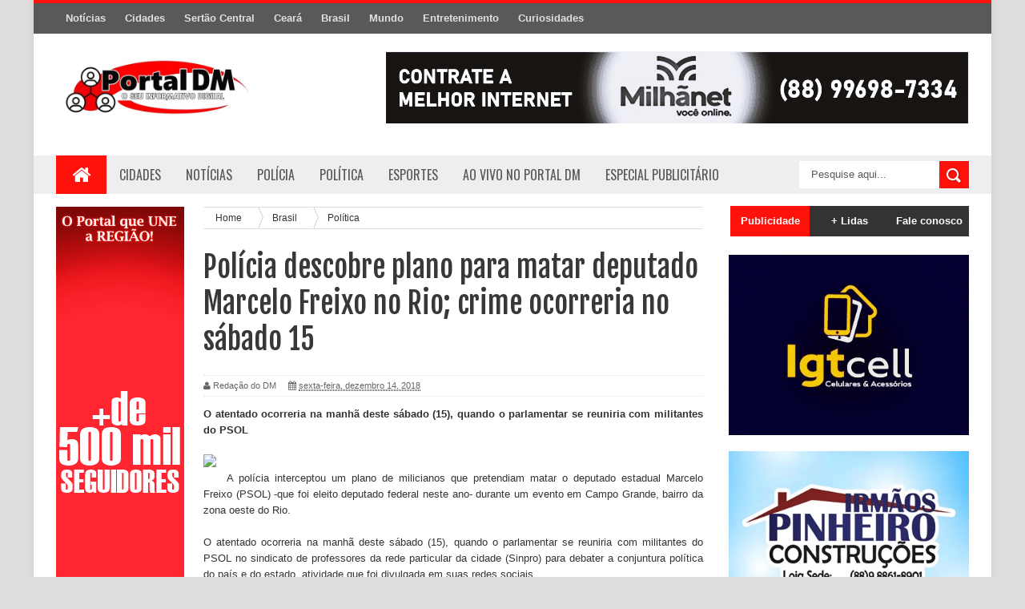

--- FILE ---
content_type: text/html; charset=utf-8
request_url: https://www.google.com/recaptcha/api2/aframe
body_size: 266
content:
<!DOCTYPE HTML><html><head><meta http-equiv="content-type" content="text/html; charset=UTF-8"></head><body><script nonce="MCKvyPuQlR49GF7t4LJIsQ">/** Anti-fraud and anti-abuse applications only. See google.com/recaptcha */ try{var clients={'sodar':'https://pagead2.googlesyndication.com/pagead/sodar?'};window.addEventListener("message",function(a){try{if(a.source===window.parent){var b=JSON.parse(a.data);var c=clients[b['id']];if(c){var d=document.createElement('img');d.src=c+b['params']+'&rc='+(localStorage.getItem("rc::a")?sessionStorage.getItem("rc::b"):"");window.document.body.appendChild(d);sessionStorage.setItem("rc::e",parseInt(sessionStorage.getItem("rc::e")||0)+1);localStorage.setItem("rc::h",'1769174747279');}}}catch(b){}});window.parent.postMessage("_grecaptcha_ready", "*");}catch(b){}</script></body></html>

--- FILE ---
content_type: text/javascript; charset=UTF-8
request_url: https://www.portaldm.net/feeds/posts/default/-/Brasil?alt=json-in-script&callback=related_results_labels_thumbs&max-results=8
body_size: 11699
content:
// API callback
related_results_labels_thumbs({"version":"1.0","encoding":"UTF-8","feed":{"xmlns":"http://www.w3.org/2005/Atom","xmlns$openSearch":"http://a9.com/-/spec/opensearchrss/1.0/","xmlns$blogger":"http://schemas.google.com/blogger/2008","xmlns$georss":"http://www.georss.org/georss","xmlns$gd":"http://schemas.google.com/g/2005","xmlns$thr":"http://purl.org/syndication/thread/1.0","id":{"$t":"tag:blogger.com,1999:blog-4647980414854883518"},"updated":{"$t":"2026-01-19T19:20:08.676-03:00"},"category":[{"term":"Polícia"},{"term":"Cidades"},{"term":"Slider"},{"term":"Ceará"},{"term":"Brasil"},{"term":"Milhã"},{"term":"Sertão Central"},{"term":"Política"},{"term":"Solonópole"},{"term":"Deputado Irapuan Pinheiro"},{"term":"Senador Pompeu"},{"term":"Mundo"},{"term":"Celebridades"},{"term":"Esporte"},{"term":"Direto da Redação"},{"term":"Piquet Carneiro"},{"term":"Banabuiú"},{"term":"Tecnologia"},{"term":"Curiosidades"},{"term":"Especial Publicitário"},{"term":"Ao Vivo no Portal DM"},{"term":"Câmara de Vereadores de Milhã"},{"term":"Opinião"},{"term":"Estilo de vida"},{"term":"Nas lentes do DM"},{"term":"Oportunidade de emprego"},{"term":"Coluna"},{"term":"Entretenimento"},{"term":"Frases"},{"term":"Música"},{"term":"Palavra de Fé"}],"title":{"type":"text","$t":"Portal DM | O seu informativo digital"},"subtitle":{"type":"html","$t":"Acompanhe as notícias das cidades de Milhã, Solonópole, Senador Pompeu, Deputado Irapuan Pinheiro de todo Sertão Central, Ceará Brasil e do Mundo. "},"link":[{"rel":"http://schemas.google.com/g/2005#feed","type":"application/atom+xml","href":"https:\/\/www.portaldm.net\/feeds\/posts\/default"},{"rel":"self","type":"application/atom+xml","href":"https:\/\/www.blogger.com\/feeds\/4647980414854883518\/posts\/default\/-\/Brasil?alt=json-in-script\u0026max-results=8"},{"rel":"alternate","type":"text/html","href":"https:\/\/www.portaldm.net\/search\/label\/Brasil"},{"rel":"hub","href":"http://pubsubhubbub.appspot.com/"},{"rel":"next","type":"application/atom+xml","href":"https:\/\/www.blogger.com\/feeds\/4647980414854883518\/posts\/default\/-\/Brasil\/-\/Brasil?alt=json-in-script\u0026start-index=9\u0026max-results=8"}],"author":[{"name":{"$t":"Redação do DM"},"uri":{"$t":"http:\/\/www.blogger.com\/profile\/01843426820929675136"},"email":{"$t":"noreply@blogger.com"},"gd$image":{"rel":"http://schemas.google.com/g/2005#thumbnail","width":"16","height":"16","src":"https:\/\/img1.blogblog.com\/img\/b16-rounded.gif"}}],"generator":{"version":"7.00","uri":"http://www.blogger.com","$t":"Blogger"},"openSearch$totalResults":{"$t":"1330"},"openSearch$startIndex":{"$t":"1"},"openSearch$itemsPerPage":{"$t":"8"},"entry":[{"id":{"$t":"tag:blogger.com,1999:blog-4647980414854883518.post-7394390426786926588"},"published":{"$t":"2025-10-09T10:44:00.004-03:00"},"updated":{"$t":"2025-10-09T10:44:49.240-03:00"},"category":[{"scheme":"http://www.blogger.com/atom/ns#","term":"Brasil"},{"scheme":"http://www.blogger.com/atom/ns#","term":"Slider"}],"title":{"type":"text","$t":"Deu ruim: Pessoas que receberam Auxílio Emergencial de forma indevida terão que devolver o dinheiro"},"content":{"type":"html","$t":"\u003Cdiv style=\"text-align: left;\"\u003E\u003Cspan style=\"font-family: georgia;\"\u003E\u003Cb\u003E\u003Cspan style=\"font-size: medium;\"\u003E\u003Ci\u003EO montante a ser devolvido totaliza R$ 478,8 milhões\u003C\/i\u003E\u003C\/span\u003E\u003C\/b\u003E\u003C\/span\u003E\u003C\/div\u003E\u003Cdiv style=\"text-align: justify;\"\u003E\u003Cspan style=\"font-family: georgia;\"\u003E\u003Cbr \/\u003E\u003C\/span\u003E\u003C\/div\u003E\u003Cspan style=\"font-family: georgia;\"\u003E\u003Cdiv class=\"separator\" style=\"clear: both; text-align: center;\"\u003E\u003Ca href=\"https:\/\/blogger.googleusercontent.com\/img\/b\/R29vZ2xl\/AVvXsEgJqy1VrjKvL3oOWSLiMO0fA-YWqDVNXf6I8OBU88ftxgeP1M-vwtqSQ0gyBVCJR7uN2Sr1NX6yc5DrBMm4HQqhVZo_1eIeCkRYfemRxTFJn-6N9CQIui17b1O-huQcq8xVgauCIyp4nKWlUw2z8tb5GN6HNENCBm9u2juJHYxLcxUf9fNmavJ9jk_egsLF\/s1080\/auxilio-emergencial.jpeg\" imageanchor=\"1\" style=\"clear: left; float: left; margin-bottom: 1em; margin-right: 1em;\"\u003E\u003Cimg border=\"0\" data-original-height=\"800\" data-original-width=\"1080\" src=\"https:\/\/blogger.googleusercontent.com\/img\/b\/R29vZ2xl\/AVvXsEgJqy1VrjKvL3oOWSLiMO0fA-YWqDVNXf6I8OBU88ftxgeP1M-vwtqSQ0gyBVCJR7uN2Sr1NX6yc5DrBMm4HQqhVZo_1eIeCkRYfemRxTFJn-6N9CQIui17b1O-huQcq8xVgauCIyp4nKWlUw2z8tb5GN6HNENCBm9u2juJHYxLcxUf9fNmavJ9jk_egsLF\/s16000\/auxilio-emergencial.jpeg\" \/\u003E\u003C\/a\u003E\u003C\/div\u003E\u003Cb\u003E\u003Ci\u003E(Foto \/\/ Reprodução)\u003C\/i\u003E\u003C\/b\u003E\u003Cbr \/\u003E\u003Cdiv style=\"text-align: justify;\"\u003E\u003Cbr \/\u003E\u003C\/div\u003E\u003Cdiv style=\"text-align: left;\"\u003E\u003Cspan style=\"font-size: large;\"\u003ECerca de 177 mil famílias que receberam indevidamente o auxílio emergencial, pago durante a pandemia de covid-19, foram notificadas pelo Ministério do Desenvolvimento e Assistência Social, Família e Combate à Fome (MDS) para devolverem um montante que totaliza R$ 478,8 milhões.\u003Cimg src=\"https:\/\/agenciabrasil.ebc.com.br\/ebc.png?id=1661879\u0026amp;o=node\" \/\u003E\u003Cimg src=\"https:\/\/agenciabrasil.ebc.com.br\/ebc.gif?id=1661879\u0026amp;o=node\" \/\u003E\u003C\/span\u003E\u003C\/div\u003E\u003Cdiv style=\"text-align: left;\"\u003E\u003Cspan style=\"font-size: large;\"\u003E\u003Cbr \/\u003E\u003C\/span\u003E\u003C\/div\u003E\u003Cdiv style=\"text-align: left;\"\u003E\u003Cspan style=\"font-size: large;\"\u003EEm nota, a pasta informou que estão fora do processo de cobrança pessoas em situação de vulnerabilidade, incluindo beneficiários do Bolsa Família e inscritos no Cadastro Único; e quem recebeu valores inferiores a R$ 1,8 mil, tem renda familiar per capita de até dois salários mínimos ou renda mensal familiar de até três salários mínimos.\u003C\/span\u003E\u003C\/div\u003E\u003Cdiv style=\"text-align: left;\"\u003E\u003Cspan style=\"font-size: large;\"\u003E\u003Cbr \/\u003E\u003C\/span\u003E\u003C\/div\u003E\u003Cdiv style=\"text-align: left;\"\u003E\u003Cspan style=\"font-size: large;\"\u003E“A devolução dos valores se dá nos casos em que foram identificadas inconsistências como: vínculo de emprego formal; recebimento de benefício previdenciário; renda familiar superior ao limite legal; ou outras situações que configuram pagamento indevido”, destacou o ministério.\u003C\/span\u003E\u003C\/div\u003E\u003Cdiv style=\"text-align: left;\"\u003E\u003Cspan style=\"font-size: large;\"\u003E\u003Cbr \/\u003E\u003C\/span\u003E\u003C\/div\u003E\u003Cdiv style=\"text-align: left;\"\u003E\u003Cspan style=\"font-size: large;\"\u003EAinda de acordo com a pasta, as notificações são enviadas, desde março, via SMS, pelo WhatsApp, por e-mail e pelo aplicativo Notifica, “com foco nas pessoas com maior capacidade de pagamento e valores mais altos a devolver, conforme critérios do artigo 7º do Decreto nº 10.990\/2022”.\u003C\/span\u003E\u003C\/div\u003E\u003Cdiv style=\"text-align: left;\"\u003E\u003Cspan style=\"font-size: large;\"\u003E\u003Cbr \/\u003E\u003C\/span\u003E\u003C\/div\u003E\u003Cdiv style=\"text-align: left;\"\u003E\u003Cspan style=\"font-size: large;\"\u003EO não pagamento dentro do prazo, segundo o comunicado, pode resultar em inscrição na Dívida Ativa da União e no Cadastro Informativo de Créditos não Quitados (Cadin), além da negativação em órgãos de proteção ao crédito.\u003C\/span\u003E\u003C\/div\u003E\u003Cdiv style=\"text-align: left;\"\u003E\u003Cspan style=\"font-size: large;\"\u003E\u003Cbr \/\u003E\u003C\/span\u003E\u003C\/div\u003E\u003Cdiv style=\"text-align: left;\"\u003E\u003Cspan style=\"font-size: large;\"\u003EO ressarcimento deve ser feito diretamente pelo Vejae (\u003Ca href=\"http:\/\/www.gov.br\/mds\/pt-br\/servicos\/auxilio-emergencial\"\u003Esistema desenvolvido pelo próprio ministério\u003C\/a\u003E que permite àqueles que receberam o benefício consultar a situação do auxílio emergencial), via PagTesouro, com opções de pagamento por Pix, cartão de crédito ou boleto\/GRU simples (Banco do Brasil).\u003C\/span\u003E\u003C\/div\u003E\u003Cdiv style=\"text-align: left;\"\u003E\u003Cspan style=\"font-size: large;\"\u003E\u003Cbr \/\u003E\u003C\/span\u003E\u003C\/div\u003E\u003Cdiv style=\"text-align: left;\"\u003E\u003Cb\u003ECom informações da Agência Brasil\u003C\/b\u003E\u003C\/div\u003E\u003C\/span\u003E"},"link":[{"rel":"edit","type":"application/atom+xml","href":"https:\/\/www.blogger.com\/feeds\/4647980414854883518\/posts\/default\/7394390426786926588"},{"rel":"self","type":"application/atom+xml","href":"https:\/\/www.blogger.com\/feeds\/4647980414854883518\/posts\/default\/7394390426786926588"},{"rel":"alternate","type":"text/html","href":"https:\/\/www.portaldm.net\/2025\/10\/deu-ruim-pessoas-que-receberam-auxilio.html","title":"Deu ruim: Pessoas que receberam Auxílio Emergencial de forma indevida terão que devolver o dinheiro"}],"author":[{"name":{"$t":"Redação do DM"},"uri":{"$t":"http:\/\/www.blogger.com\/profile\/01843426820929675136"},"email":{"$t":"noreply@blogger.com"},"gd$image":{"rel":"http://schemas.google.com/g/2005#thumbnail","width":"16","height":"16","src":"https:\/\/img1.blogblog.com\/img\/b16-rounded.gif"}}],"media$thumbnail":{"xmlns$media":"http://search.yahoo.com/mrss/","url":"https:\/\/blogger.googleusercontent.com\/img\/b\/R29vZ2xl\/AVvXsEgJqy1VrjKvL3oOWSLiMO0fA-YWqDVNXf6I8OBU88ftxgeP1M-vwtqSQ0gyBVCJR7uN2Sr1NX6yc5DrBMm4HQqhVZo_1eIeCkRYfemRxTFJn-6N9CQIui17b1O-huQcq8xVgauCIyp4nKWlUw2z8tb5GN6HNENCBm9u2juJHYxLcxUf9fNmavJ9jk_egsLF\/s72-c\/auxilio-emergencial.jpeg","height":"72","width":"72"}},{"id":{"$t":"tag:blogger.com,1999:blog-4647980414854883518.post-6578740071203247158"},"published":{"$t":"2025-04-14T12:13:00.003-03:00"},"updated":{"$t":"2025-04-14T12:13:19.331-03:00"},"category":[{"scheme":"http://www.blogger.com/atom/ns#","term":"Brasil"},{"scheme":"http://www.blogger.com/atom/ns#","term":"Polícia"},{"scheme":"http://www.blogger.com/atom/ns#","term":"Slider"}],"title":{"type":"text","$t":"Menina de 8 anos morre após participar de desafio do TikTok e inalar desodorante"},"content":{"type":"html","$t":"\u003Cdiv style=\"text-align: left;\"\u003E\u003Cspan style=\"font-family: georgia; font-size: medium;\"\u003E\u003Cb\u003E\u003Ci\u003EO corpo de Sarah foi encontrado por seu avô, ao lado de um desodorante\u003C\/i\u003E\u003C\/b\u003E\u003C\/span\u003E\u003C\/div\u003E\u003Cdiv style=\"text-align: justify;\"\u003E\u003Cspan style=\"font-family: georgia;\"\u003E\u003Cbr \/\u003E\u003C\/span\u003E\u003C\/div\u003E\u003Cspan style=\"font-family: georgia;\"\u003E\u003Cdiv class=\"separator\" style=\"clear: both; text-align: center;\"\u003E\u003Ca href=\"https:\/\/blogger.googleusercontent.com\/img\/b\/R29vZ2xl\/AVvXsEiH7QKAb7nEu9DJZTrRknZjODp5i-uqAzZ_VDm9Th5p8Zq8uCqOzVshyeaKN8taAjMFPng17bNiprLboYhXrrZdrzrZh_QFgApU0yI0ONauBjjfcawsA6MbOW84yw6aKw_uCWIMzTmhrufsgF-aA3X1vGR4Nrwx0HkeKuBi1zQ9WasQaSb7uZ5TPBDOyNnt\/s1080\/crianca-tiktok.jpg\" style=\"clear: left; float: left; margin-bottom: 1em; margin-right: 1em;\"\u003E\u003Cimg border=\"0\" data-original-height=\"800\" data-original-width=\"1080\" src=\"https:\/\/blogger.googleusercontent.com\/img\/b\/R29vZ2xl\/AVvXsEiH7QKAb7nEu9DJZTrRknZjODp5i-uqAzZ_VDm9Th5p8Zq8uCqOzVshyeaKN8taAjMFPng17bNiprLboYhXrrZdrzrZh_QFgApU0yI0ONauBjjfcawsA6MbOW84yw6aKw_uCWIMzTmhrufsgF-aA3X1vGR4Nrwx0HkeKuBi1zQ9WasQaSb7uZ5TPBDOyNnt\/s16000\/crianca-tiktok.jpg\" \/\u003E\u003C\/a\u003E\u003C\/div\u003E\u003Cb\u003E\u003Ci\u003E(Foto \/\/ Divulgação)\u003C\/i\u003E\u003C\/b\u003E\u003Cbr \/\u003E\u003Cdiv style=\"text-align: justify;\"\u003E\u003Cbr \/\u003E\u003C\/div\u003E\u003Cdiv style=\"text-align: left;\"\u003E\u003Cspan style=\"font-size: large;\"\u003EEm um caso que tem gerado grande comoção, a Polícia Civil do Distrito Federal está investigando a morte de Sarah Raíssa Pereira, uma criança de 8 anos, ocorrida em Ceilândia, no DF. A principal linha de investigação aponta para a participação da menina em um desafio perigoso promovido por uma rede social, o que teria levado à sua morte.\u003C\/span\u003E\u003C\/div\u003E\u003Cdiv style=\"text-align: left;\"\u003E\u003Cspan style=\"font-size: large;\"\u003E\u003Cbr \/\u003E\u003C\/span\u003E\u003C\/div\u003E\u003Cdiv style=\"text-align: justify;\"\u003E\u003Cspan style=\"font-size: large;\"\u003E\u003Cscript async=\"\" crossorigin=\"anonymous\" src=\"https:\/\/pagead2.googlesyndication.com\/pagead\/js\/adsbygoogle.js?client=ca-pub-4435676651012324\"\u003E\u003C\/script\u003E\n\u003C\/span\u003E\u003Cins class=\"adsbygoogle\" data-ad-client=\"ca-pub-4435676651012324\" data-ad-format=\"fluid\" data-ad-layout=\"in-article\" data-ad-slot=\"8953295820\" style=\"display: block; text-align: center;\"\u003E\u003C\/ins\u003E\n\u003Cspan style=\"font-size: large;\"\u003E\u003Cscript\u003E\n     (adsbygoogle = window.adsbygoogle || []).push({});\n\u003C\/script\u003E\u003C\/span\u003E\u003Cp style=\"text-align: left;\"\u003E\u003Cspan style=\"font-size: large;\"\u003EO corpo de Sarah foi encontrado por seu avô, ao lado de um desodorante, levantando suspeitas de que ela teria inalado o produto como parte de um desafio conhecido como \"desafio do desodorante\". Este tipo de desafio tem circulado em plataformas como o TikTok, onde usuários são incentivados a realizar ações arriscadas.\u003C\/span\u003E\u003C\/p\u003E\u003C\/div\u003E\u003Cdiv style=\"text-align: left;\"\u003E\u003Cspan style=\"font-size: large;\"\u003EDe acordo com a CNN, o delegado Walber Lima, responsável pelo caso, destacou a importância de obter acesso ao vídeo que a criança supostamente assistiu. Para isso, a polícia planeja oficiar a rede social TikTok, buscando informações sobre o criador do conteúdo e verificar se Sarah realmente teve acesso ao vídeo em questão. Além disso, o celular da vítima será periciado para identificar possíveis responsáveis por enviar o desafio à criança.\u003C\/span\u003E\u003C\/div\u003E\u003Cdiv style=\"text-align: left;\"\u003E\u003Cspan style=\"font-size: large;\"\u003E\u003Cbr \/\u003E\u003C\/span\u003E\u003C\/div\u003E\u003Cdiv style=\"text-align: left;\"\u003E\u003Cspan style=\"font-size: large;\"\u003EOs depoimentos dos familiares, incluindo a mãe e o avô de Sarah, são considerados cruciais para entender o contexto do uso da rede social pela menina e as circunstâncias em que o corpo foi encontrado. A investigação também conta com exames realizados no Hospital Regional de Ceilândia, que indicam a inalação do produto como causa da morte.\u003C\/span\u003E\u003C\/div\u003E\u003Cdiv style=\"text-align: left;\"\u003E\u003Cspan style=\"font-size: large;\"\u003E\u003Cbr \/\u003E\u003C\/span\u003E\u003C\/div\u003E\u003Cdiv style=\"text-align: left;\"\u003E\u003Cb\u003E\u003Cspan style=\"font-size: large;\"\u003EQual é o papel das redes sociais em casos como este?\u003C\/span\u003E\u003C\/b\u003E\u003C\/div\u003E\u003Cdiv style=\"text-align: left;\"\u003E\u003Cspan style=\"font-size: large;\"\u003E\u003Cbr \/\u003E\u003C\/span\u003E\u003C\/div\u003E\u003Cdiv style=\"text-align: left;\"\u003E\u003Cspan style=\"font-size: large;\"\u003EEste trágico incidente levanta questões sobre a responsabilidade das redes sociais na disseminação de conteúdos perigosos. Plataformas como o TikTok têm sido criticadas por não monitorarem adequadamente os desafios que se tornam virais, muitas vezes colocando em risco a segurança dos usuários, especialmente crianças e adolescentes.\u003C\/span\u003E\u003C\/div\u003E\u003Cdiv style=\"text-align: left;\"\u003E\u003Cspan style=\"font-size: large;\"\u003E\u003Cbr \/\u003E\u003C\/span\u003E\u003C\/div\u003E\u003Cdiv style=\"text-align: left;\"\u003E\u003Cspan style=\"font-size: large;\"\u003EAs redes sociais são frequentemente utilizadas por jovens, que podem ser influenciados por conteúdos que promovem comportamentos de risco. A falta de controle parental e a facilidade de acesso a esses vídeos são fatores que contribuem para a propagação de desafios perigosos.\u003C\/span\u003E\u003C\/div\u003E\u003Cdiv style=\"text-align: left;\"\u003E\u003Cspan style=\"font-size: large;\"\u003E\u003Cbr \/\u003E\u003C\/span\u003E\u003C\/div\u003E\u003Cdiv style=\"text-align: left;\"\u003E\u003Cspan style=\"font-size: medium;\"\u003E\u003Cb\u003E\u003Ci\u003ESiga o DM no Instagram\u0026nbsp;\u003C\/i\u003E\u003C\/b\u003E\u003C\/span\u003E\u003C\/div\u003E\u003Cdiv style=\"text-align: left;\"\u003E\u003Ca href=\"http:\/\/www.instagram.com\/dmportaloficial\"\u003E\u003Cspan style=\"color: #0b5394; font-size: medium;\"\u003E\u003Cb\u003E\u003Ci\u003Ewww.instagram.com\/dmportaloficial\u003C\/i\u003E\u003C\/b\u003E\u003C\/span\u003E\u003C\/a\u003E\u003C\/div\u003E\u003C\/span\u003E"},"link":[{"rel":"edit","type":"application/atom+xml","href":"https:\/\/www.blogger.com\/feeds\/4647980414854883518\/posts\/default\/6578740071203247158"},{"rel":"self","type":"application/atom+xml","href":"https:\/\/www.blogger.com\/feeds\/4647980414854883518\/posts\/default\/6578740071203247158"},{"rel":"alternate","type":"text/html","href":"https:\/\/www.portaldm.net\/2025\/04\/menina-de-8-anos-morre-apos-participar.html","title":"Menina de 8 anos morre após participar de desafio do TikTok e inalar desodorante"}],"author":[{"name":{"$t":"Redação do DM"},"uri":{"$t":"http:\/\/www.blogger.com\/profile\/01843426820929675136"},"email":{"$t":"noreply@blogger.com"},"gd$image":{"rel":"http://schemas.google.com/g/2005#thumbnail","width":"16","height":"16","src":"https:\/\/img1.blogblog.com\/img\/b16-rounded.gif"}}],"media$thumbnail":{"xmlns$media":"http://search.yahoo.com/mrss/","url":"https:\/\/blogger.googleusercontent.com\/img\/b\/R29vZ2xl\/AVvXsEiH7QKAb7nEu9DJZTrRknZjODp5i-uqAzZ_VDm9Th5p8Zq8uCqOzVshyeaKN8taAjMFPng17bNiprLboYhXrrZdrzrZh_QFgApU0yI0ONauBjjfcawsA6MbOW84yw6aKw_uCWIMzTmhrufsgF-aA3X1vGR4Nrwx0HkeKuBi1zQ9WasQaSb7uZ5TPBDOyNnt\/s72-c\/crianca-tiktok.jpg","height":"72","width":"72"}},{"id":{"$t":"tag:blogger.com,1999:blog-4647980414854883518.post-8808830700562134111"},"published":{"$t":"2025-02-11T19:13:00.011-03:00"},"updated":{"$t":"2025-02-11T19:41:17.471-03:00"},"category":[{"scheme":"http://www.blogger.com/atom/ns#","term":"Brasil"},{"scheme":"http://www.blogger.com/atom/ns#","term":"Slider"}],"title":{"type":"text","$t":"Lula é desaprovado por 51,4% dos brasileiros, diz pesquisa AtlasIntel"},"content":{"type":"html","$t":"\u003Cdiv style=\"text-align: left;\"\u003E\u003Cspan style=\"font-family: georgia; font-size: large;\"\u003E\u003Cb\u003E\u003Ci\u003ENo levantamento, 51,4% dos entrevistados desaprovam o governo do petista\u003C\/i\u003E\u003C\/b\u003E\u003C\/span\u003E\u003C\/div\u003E\u003Cdiv style=\"text-align: justify;\"\u003E\u003Cbr \/\u003E\u003C\/div\u003E\u003Cdiv class=\"separator\" style=\"clear: both; text-align: center;\"\u003E\u003Ca href=\"https:\/\/blogger.googleusercontent.com\/img\/b\/R29vZ2xl\/AVvXsEgBy8z-o6M-029t6WBjcOLHh-iEsidqrfGQH0QAzweYGXxsDZpERaYbtBiKIguGmaWUeQQ3MoMpY4htvzQcvGKYrBoOW9UWN3aAkvFZxoY5ViZyw0Hv1mzSTQ7S5cCYOhJa4qs4VHfctoi1c2dPh_PMnboZygEtwmUsb7dUoqn9u3KSw7Ly_TXzyGXHX2ye\/s1280\/WhatsApp%20Image%202025-02-11%20at%2019.37.28.jpeg\" style=\"clear: left; float: left; margin-bottom: 1em; margin-right: 1em;\"\u003E\u003Cimg border=\"0\" data-original-height=\"991\" data-original-width=\"1280\" src=\"https:\/\/blogger.googleusercontent.com\/img\/b\/R29vZ2xl\/AVvXsEgBy8z-o6M-029t6WBjcOLHh-iEsidqrfGQH0QAzweYGXxsDZpERaYbtBiKIguGmaWUeQQ3MoMpY4htvzQcvGKYrBoOW9UWN3aAkvFZxoY5ViZyw0Hv1mzSTQ7S5cCYOhJa4qs4VHfctoi1c2dPh_PMnboZygEtwmUsb7dUoqn9u3KSw7Ly_TXzyGXHX2ye\/s16000\/WhatsApp%20Image%202025-02-11%20at%2019.37.28.jpeg\" \/\u003E\u003C\/a\u003E\u003C\/div\u003E\u003Cspan\u003E\u003Cb\u003E\u003Ci\u003E\u003Cspan style=\"font-family: georgia;\"\u003EFoto \/\/ Divulgação - Autor\u0026nbsp;\u003C\/span\u003E\u003C\/i\u003E\u003C\/b\u003E\u003C\/span\u003E\u003Cspan style=\"font-family: georgia;\"\u003E\u003Cspan style=\"text-align: right;\"\u003E\u003Cb\u003E\u003Ci\u003EEvaristo Sá\/AFP\u003C\/i\u003E\u003C\/b\u003E\u003C\/span\u003E\u003Cspan\u003E\u003Cbr \/\u003E\u003Cdiv style=\"text-align: justify;\"\u003E\u003Cbr \/\u003E\u003C\/div\u003E\u003Cdiv style=\"text-align: left;\"\u003E\u003Cspan style=\"font-size: large;\"\u003EEm nova pesquisa feita pelas AtlasIntel\/Bloomeng divulgada nesta terça-feira (11) aponta que a desaprovação com o trabalho do presidente Lula (PT) aumentou e chegou a 51,4% no mês passado, alcançando um aumento no percentual desde 2024. Apontou o site Diário do Poder.\u003C\/span\u003E\u003C\/div\u003E\u003Cdiv style=\"text-align: left;\"\u003E\u003Cspan style=\"font-size: large;\"\u003E\u003Cbr \/\u003E\u003C\/span\u003E\u003C\/div\u003E\u003Cdiv style=\"text-align: justify;\"\u003E\u003Cspan style=\"font-size: large;\"\u003E\u003Cscript async=\"\" crossorigin=\"anonymous\" src=\"https:\/\/pagead2.googlesyndication.com\/pagead\/js\/adsbygoogle.js?client=ca-pub-4435676651012324\"\u003E\u003C\/script\u003E\n\u003C\/span\u003E\u003Cins class=\"adsbygoogle\" data-ad-client=\"ca-pub-4435676651012324\" data-ad-format=\"fluid\" data-ad-layout=\"in-article\" data-ad-slot=\"8953295820\" style=\"display: block; text-align: center;\"\u003E\u003C\/ins\u003E\n\u003Cspan style=\"font-size: large;\"\u003E\u003Cscript\u003E\n     (adsbygoogle = window.adsbygoogle || []).push({});\n\u003C\/script\u003E\u003C\/span\u003E\u003Cp style=\"text-align: left;\"\u003E\u003Cspan style=\"font-size: large;\"\u003ENo levantamento, 51,4% dos entrevistados desaprovam o governo do petista, e 45,9% aprovam.  Em relação a pesquisa de dezembro, o aumento de desaprovação variou para 1,6 pontos percentuais.\u003C\/span\u003E\u003C\/p\u003E\u003C\/div\u003E\u003Cdiv style=\"text-align: left;\"\u003E\u003Cspan style=\"font-size: large;\"\u003EOs números da pesquisa mostraram o seguinte resultado: Aprovam – 45,9% (era 47,8% em dezembro); Desaprovam – 51,4% (era 49,8%); Não sei – 2,7% (era 2,4%).\u003C\/span\u003E\u003C\/div\u003E\u003Cdiv style=\"text-align: left;\"\u003E\u003Cspan style=\"font-size: large;\"\u003E\u003Cbr \/\u003E\u003C\/span\u003E\u003C\/div\u003E\u003Cdiv style=\"text-align: left;\"\u003E\u003Cspan style=\"font-size: large;\"\u003EPara 46,5%, a gestão Lula é ruim ou péssima. Na avaliação de 37,8% dos entrevistados, o governo é ótimo ou bom, enquanto 15,6% consideram a administração regular. Outros 0,1% não souberam opinar.\u003C\/span\u003E\u003C\/div\u003E\u003Cdiv style=\"text-align: left;\"\u003E\u003Cspan style=\"font-size: large;\"\u003E\u003Cbr \/\u003E\u003C\/span\u003E\u003C\/div\u003E\u003Cdiv style=\"text-align: left;\"\u003E\u003Cspan style=\"font-size: large;\"\u003EJá para a avaliação do governo Lula, a pesquisa mostrou os seguintes resultados: Ruim\/péssimo – 46,5% (era 44,6% em dezembro); Ótimo\/bom – 37,8% (era 40,8%); Regular – 15,6%; Não sei – 0,1%.\u003C\/span\u003E\u003C\/div\u003E\u003Cdiv style=\"text-align: left;\"\u003E\u003Cspan style=\"font-size: large;\"\u003E\u003Cbr \/\u003E\u003C\/span\u003E\u003C\/div\u003E\u003Cdiv style=\"text-align: left;\"\u003E\u003Cspan style=\"font-size: large;\"\u003EA pesquisa ouviu 3.125 pessoas e foi realizada pela internet. O levantamento foi realizado entre os dias 27 e 31 de janeiro com margem de erro de 2 pontos percentuais e nível de confiabilidade de 95%.\u003C\/span\u003E\u003C\/div\u003E\u003Cdiv style=\"text-align: left;\"\u003E\u003Cspan style=\"font-size: large;\"\u003E\u003Cbr \/\u003E\u003C\/span\u003E\u003C\/div\u003E\u003Cdiv style=\"text-align: left;\"\u003E\u003Cspan style=\"font-size: large;\"\u003E\u003Cb\u003ESiga o DM no Instagram\u0026nbsp;\u003C\/b\u003E\u003C\/span\u003E\u003C\/div\u003E\u003Cdiv style=\"text-align: left;\"\u003E\u003Ca href=\"http:\/\/instagram.com\/dmportaloficial\"\u003E\u003Cspan style=\"color: #0b5394; font-size: large;\"\u003E\u003Cb\u003Einstagram.com\/dmportaloficial\u003C\/b\u003E\u003C\/span\u003E\u003C\/a\u003E\u003C\/div\u003E\u003C\/span\u003E\u003C\/span\u003E"},"link":[{"rel":"edit","type":"application/atom+xml","href":"https:\/\/www.blogger.com\/feeds\/4647980414854883518\/posts\/default\/8808830700562134111"},{"rel":"self","type":"application/atom+xml","href":"https:\/\/www.blogger.com\/feeds\/4647980414854883518\/posts\/default\/8808830700562134111"},{"rel":"alternate","type":"text/html","href":"https:\/\/www.portaldm.net\/2025\/02\/brasil-lula-e-desaprovado-por-514-dos.html","title":"Lula é desaprovado por 51,4% dos brasileiros, diz pesquisa AtlasIntel"}],"author":[{"name":{"$t":"Redação do DM"},"uri":{"$t":"http:\/\/www.blogger.com\/profile\/01843426820929675136"},"email":{"$t":"noreply@blogger.com"},"gd$image":{"rel":"http://schemas.google.com/g/2005#thumbnail","width":"16","height":"16","src":"https:\/\/img1.blogblog.com\/img\/b16-rounded.gif"}}],"media$thumbnail":{"xmlns$media":"http://search.yahoo.com/mrss/","url":"https:\/\/blogger.googleusercontent.com\/img\/b\/R29vZ2xl\/AVvXsEgBy8z-o6M-029t6WBjcOLHh-iEsidqrfGQH0QAzweYGXxsDZpERaYbtBiKIguGmaWUeQQ3MoMpY4htvzQcvGKYrBoOW9UWN3aAkvFZxoY5ViZyw0Hv1mzSTQ7S5cCYOhJa4qs4VHfctoi1c2dPh_PMnboZygEtwmUsb7dUoqn9u3KSw7Ly_TXzyGXHX2ye\/s72-c\/WhatsApp%20Image%202025-02-11%20at%2019.37.28.jpeg","height":"72","width":"72"}},{"id":{"$t":"tag:blogger.com,1999:blog-4647980414854883518.post-6244116257467467389"},"published":{"$t":"2025-01-25T16:28:00.007-03:00"},"updated":{"$t":"2025-10-30T21:24:39.090-03:00"},"category":[{"scheme":"http://www.blogger.com/atom/ns#","term":"Brasil"},{"scheme":"http://www.blogger.com/atom/ns#","term":"Milhã"},{"scheme":"http://www.blogger.com/atom/ns#","term":"Polícia"},{"scheme":"http://www.blogger.com/atom/ns#","term":"Slider"}],"title":{"type":"text","$t":"Homem é preso no Amapá 18 anos depois de cometer um homicídio em Milhã, no interior do Ceará "},"content":{"type":"html","$t":"\u003Cdiv style=\"text-align: left;\"\u003E\u003Cspan style=\"font-family: georgia; font-size: medium;\"\u003E\u003Cb\u003E\u003Ci\u003EO mandado de prisão foi emitido pela 1ª Vara da Comarca de Solonópole (TJCE)\u003C\/i\u003E\u003C\/b\u003E\u003C\/span\u003E\u003C\/div\u003E\u003Cdiv style=\"text-align: justify;\"\u003E\u003Cspan style=\"font-family: georgia;\"\u003E\u003Cbr \/\u003E\u003C\/span\u003E\u003C\/div\u003E\u003Cspan style=\"font-family: georgia;\"\u003E\u003Cdiv class=\"separator\" style=\"clear: both; text-align: center;\"\u003E\u003Ca href=\"https:\/\/blogger.googleusercontent.com\/img\/b\/R29vZ2xl\/AVvXsEjmAFF9Z_zmv0rMNY1hr8x2930Kpri4YnaD6jxxIbabufov2Y9nEv7vk3yIBtAG_Vd14tZS6dzG9HI37Mdh5PMZLv7GqOQzbIfryqG1fTnA78s5xpCSDzaYseVYJHDIr0pOM7S7sykzTaAPLET9eWNf459TeIFRo6KFGoBl5Bg6Vl_ZUwnJTluioeLxBjWE\/s1080\/prisao.jpg\" style=\"clear: left; float: left; margin-bottom: 1em; margin-right: 1em;\"\u003E\u003Cimg border=\"0\" data-original-height=\"836\" data-original-width=\"1080\" src=\"https:\/\/blogger.googleusercontent.com\/img\/b\/R29vZ2xl\/AVvXsEjmAFF9Z_zmv0rMNY1hr8x2930Kpri4YnaD6jxxIbabufov2Y9nEv7vk3yIBtAG_Vd14tZS6dzG9HI37Mdh5PMZLv7GqOQzbIfryqG1fTnA78s5xpCSDzaYseVYJHDIr0pOM7S7sykzTaAPLET9eWNf459TeIFRo6KFGoBl5Bg6Vl_ZUwnJTluioeLxBjWE\/s16000\/prisao.jpg\" \/\u003E\u003C\/a\u003E\u003C\/div\u003E\u003Cb\u003E\u003Ci\u003EFoto - Polícia Civil do Amapá\u003C\/i\u003E\u003C\/b\u003E\u003Cbr \/\u003E\u003Cdiv style=\"text-align: left;\"\u003E\u003Cspan style=\"font-size: large;\"\u003E\u003Cbr \/\u003E\u003C\/span\u003E\u003C\/div\u003E\u003Cdiv style=\"text-align: left;\"\u003E\u003Cspan style=\"font-size: large;\"\u003EUm homem de 42 anos foi preso no dia 21 de janeiro pela Polícia Civil no município de Laranjal do Jari, no Sul do Amapá. A polícia informou que o homem foi condenado por um homicídio cometido em 2006 no município de Milhã, no interior do Ceará. A Polícia não informou o nome do preso.\u003C\/span\u003E\u003C\/div\u003E\u003Cdiv style=\"text-align: left;\"\u003E\u003Cspan style=\"font-size: large;\"\u003E\u003Cbr \/\u003E\u003C\/span\u003E\u003C\/div\u003E\u003Cdiv style=\"text-align: left;\"\u003E\u003Cspan style=\"font-size: large;\"\u003EO mandado de prisão foi emitido pela 1ª Vara da Comarca de Solonópole (TJCE). De acordo com a Justiça, o homem preso possuía uma rixa com a vítima, que já havia desferido seis facadas no irmão do autor.\u003C\/span\u003E\u003C\/div\u003E\u003Cdiv style=\"text-align: left;\"\u003E\u003Cspan style=\"font-size: large;\"\u003E\u003Cbr \/\u003E\u003C\/span\u003E\u003C\/div\u003E\u003Cdiv style=\"text-align: left;\"\u003E\u003Cspan style=\"font-size: large;\"\u003EA 1ª Delegacia de Laranjal do Jari informou que a troca de informações entre a equipe de investigação e o Núcleo de Operações e Inteligência (NOI) foi fundamental para que as investigações levassem ao réu, resultando no cumprimento da determinação judicial. O homem foi condenado a 10 anos de prisão, a serem cumpridos inicialmente em regime fechado. O preso será encaminhado para audiência de custódia e deve ser transferido para o estado do Ceará onde cumprirá a pena.\u003C\/span\u003E\u003C\/div\u003E\u003Cdiv style=\"text-align: left;\"\u003E\u003Cspan style=\"font-size: large;\"\u003E\u003Cbr \/\u003E\u003C\/span\u003E\u003C\/div\u003E\u003Cdiv style=\"text-align: left;\"\u003E\u003Cspan style=\"font-size: large;\"\u003E\u003Cb\u003ESOBRE O CRIME\u003C\/b\u003E\u003C\/span\u003E\u003C\/div\u003E\u003Cdiv style=\"text-align: justify;\"\u003E\u003Cbr \/\u003E\u003C\/div\u003E\u003Cdiv class=\"separator\" style=\"clear: both; text-align: center;\"\u003E\u003Ca href=\"https:\/\/blogger.googleusercontent.com\/img\/b\/R29vZ2xl\/AVvXsEgxkbH-J7bAi9fRnPXy-SNj3kJeehMub_WPHPX-trKIhxznRjpa5Kl3yyTSKA1vGmOayNmoO7U89R1UbmMxgiSYBbcz-KWRdXb6ytMjXH_ikI2yJNUhyEtgMQsMvFLiKxixu6LX78OxYlRVT2tVegWxpkfUZ4tRQhvHySGSJ-9rpAEdk6Sj8SOL5-pdoICC\/s1080\/manoel.jpeg\" style=\"clear: left; float: left; margin-bottom: 1em; margin-right: 1em;\"\u003E\u003Cimg border=\"0\" data-original-height=\"836\" data-original-width=\"1080\" src=\"https:\/\/blogger.googleusercontent.com\/img\/b\/R29vZ2xl\/AVvXsEgxkbH-J7bAi9fRnPXy-SNj3kJeehMub_WPHPX-trKIhxznRjpa5Kl3yyTSKA1vGmOayNmoO7U89R1UbmMxgiSYBbcz-KWRdXb6ytMjXH_ikI2yJNUhyEtgMQsMvFLiKxixu6LX78OxYlRVT2tVegWxpkfUZ4tRQhvHySGSJ-9rpAEdk6Sj8SOL5-pdoICC\/s16000\/manoel.jpeg\" \/\u003E\u003C\/a\u003E\u003C\/div\u003E\u003Cdiv style=\"text-align: left;\"\u003E\u003Cb\u003E\u003Ci\u003EVítima do assassinato - Foto de familiares\u003C\/i\u003E\u003C\/b\u003E\u003C\/div\u003E\u003Cdiv style=\"text-align: left;\"\u003E\u003Cspan style=\"font-size: large;\"\u003E\u003Cbr \/\u003E\u003C\/span\u003E\u003C\/div\u003E\u003Cdiv style=\"text-align: left;\"\u003E\u003Cspan style=\"font-size: large;\"\u003EA pessoa morta foi Manoel Robério Pinheiro, ele foi assassinado a facadas em 17 de dezembro de 2006, no distrito de Baixa Verde no interior de um bar. Segundo familiares da vítima, foram ao todo seis facadas sendo que a última a faca teria ficado cravada na garganta de Manoel. Na época do crime, a vítima deixou quatro filhos pequenos, o mais novo tinha quatro anos. \u003Ci\u003E\u003Cb\u003E\"Foi um momento de muita dor pra toda família, ficando uma mãe com quatro filhos para criar e educar pra sempre sem o amor, o carinho e a dedicação de um pai, passamos dezoito anos com essa dor e vamos carregar enquanto viver, mas acalenta nosso coração porque a justiça chegou\"\u003C\/b\u003E\u003C\/i\u003E, disse uma familiar de Manoel ao Portal DM.\u003C\/span\u003E\u003C\/div\u003E\u003Cdiv style=\"text-align: left;\"\u003E\u003Cspan style=\"font-size: large;\"\u003E\u003Cbr \/\u003E\u003C\/span\u003E\u003C\/div\u003E\u003Cdiv style=\"text-align: left;\"\u003E\u003Cspan style=\"font-size: large;\"\u003E\u003Cb\u003E\u003Cu\u003E*O ESPAÇO ESTÁ ABERTO PARA A DEFESA DO ACUSADO CASO QUEIRA SE MANIFESTAR\u0026nbsp;\u003C\/u\u003E\u003C\/b\u003E\u003C\/span\u003E\u003C\/div\u003E\u003Cdiv style=\"text-align: left;\"\u003E\u003Cspan style=\"font-size: large;\"\u003E\u003Cbr \/\u003E\u003C\/span\u003E\u003C\/div\u003E\u003Cdiv style=\"text-align: left;\"\u003E\u003Cspan style=\"font-size: large;\"\u003E\u003Cb\u003E\u003Ci\u003ESiga o DM no Instagram\u003C\/i\u003E\u003C\/b\u003E\u003C\/span\u003E\u003C\/div\u003E\u003Cdiv style=\"text-align: left;\"\u003E\u003Ca href=\"http:\/\/instagram.com\/dmportaloficial\"\u003E\u003Cspan style=\"color: #073763; font-size: large;\"\u003E\u003Cb\u003E\u003Ci\u003Einstagram.com\/dmportaloficial\u003C\/i\u003E\u003C\/b\u003E\u003C\/span\u003E\u003C\/a\u003E\u003C\/div\u003E\u003C\/span\u003E"},"link":[{"rel":"edit","type":"application/atom+xml","href":"https:\/\/www.blogger.com\/feeds\/4647980414854883518\/posts\/default\/6244116257467467389"},{"rel":"self","type":"application/atom+xml","href":"https:\/\/www.blogger.com\/feeds\/4647980414854883518\/posts\/default\/6244116257467467389"},{"rel":"alternate","type":"text/html","href":"https:\/\/www.portaldm.net\/2025\/01\/homem-e-preso-no-amapa-18-anos-depois.html","title":"Homem é preso no Amapá 18 anos depois de cometer um homicídio em Milhã, no interior do Ceará "}],"author":[{"name":{"$t":"Redação do DM"},"uri":{"$t":"http:\/\/www.blogger.com\/profile\/01843426820929675136"},"email":{"$t":"noreply@blogger.com"},"gd$image":{"rel":"http://schemas.google.com/g/2005#thumbnail","width":"16","height":"16","src":"https:\/\/img1.blogblog.com\/img\/b16-rounded.gif"}}],"media$thumbnail":{"xmlns$media":"http://search.yahoo.com/mrss/","url":"https:\/\/blogger.googleusercontent.com\/img\/b\/R29vZ2xl\/AVvXsEjmAFF9Z_zmv0rMNY1hr8x2930Kpri4YnaD6jxxIbabufov2Y9nEv7vk3yIBtAG_Vd14tZS6dzG9HI37Mdh5PMZLv7GqOQzbIfryqG1fTnA78s5xpCSDzaYseVYJHDIr0pOM7S7sykzTaAPLET9eWNf459TeIFRo6KFGoBl5Bg6Vl_ZUwnJTluioeLxBjWE\/s72-c\/prisao.jpg","height":"72","width":"72"}},{"id":{"$t":"tag:blogger.com,1999:blog-4647980414854883518.post-5624590759390792399"},"published":{"$t":"2024-01-18T19:16:00.003-03:00"},"updated":{"$t":"2024-01-18T19:16:38.153-03:00"},"category":[{"scheme":"http://www.blogger.com/atom/ns#","term":"Brasil"},{"scheme":"http://www.blogger.com/atom/ns#","term":"Polícia"}],"title":{"type":"text","$t":"Professora foi morta pelo próprio filho por conta de dinheiro "},"content":{"type":"html","$t":"\u003Cdiv style=\"text-align: left;\"\u003E\u003Cspan style=\"font-family: georgia; font-size: medium;\"\u003E\u003Ci\u003E\u003Cb\u003EA vítima foi a professora aposentada Euda Cavalcanti, de 59 anos\u003C\/b\u003E\u003C\/i\u003E\u003C\/span\u003E\u003C\/div\u003E\u003Cdiv style=\"text-align: justify;\"\u003E\u003Cspan style=\"font-family: georgia;\"\u003E\u003Cbr \/\u003E\u003C\/span\u003E\u003C\/div\u003E\u003Cspan style=\"font-family: georgia;\"\u003E\u003Cdiv class=\"separator\" style=\"clear: both; text-align: center;\"\u003E\u003Ca href=\"https:\/\/blogger.googleusercontent.com\/img\/b\/R29vZ2xl\/[base64]\/s1080\/mae-morta-filho.jpg\" style=\"clear: left; float: left; margin-bottom: 1em; margin-right: 1em;\"\u003E\u003Cimg border=\"0\" data-original-height=\"836\" data-original-width=\"1080\" src=\"https:\/\/blogger.googleusercontent.com\/img\/b\/R29vZ2xl\/[base64]\/s16000\/mae-morta-filho.jpg\" \/\u003E\u003C\/a\u003E\u003C\/div\u003E\u003Cspan style=\"font-size: x-small;\"\u003E\u003Cb\u003E\u003Ci\u003EFoto\/Reprodução\u003C\/i\u003E\u003C\/b\u003E\u003C\/span\u003E\u003Cbr \/\u003E\u003Cdiv style=\"text-align: left;\"\u003E\u003Cspan style=\"font-size: medium;\"\u003E\u003Cbr \/\u003E\u003C\/span\u003E\u003C\/div\u003E\u003Cdiv style=\"text-align: left;\"\u003E\u003Cspan style=\"font-size: medium;\"\u003EUm homem foi preso acusado de matar a mãe dentro de casa, em Moreno, no Grande Recife, em agosto de 2023. Na época, Heronildo Quintino de Lira Júnior, de 41 anos, fingiu ter encontrado a mãe morta, quando, na verdade, tinha assassinado a vítima para obter vantagens financeiras, segundo o Tribunal de Justiça de Pernambuco. (Com informações do G1)\u003C\/span\u003E\u003C\/div\u003E\u003Cdiv style=\"text-align: left;\"\u003E\u003Cspan style=\"font-size: medium;\"\u003E\u003Cbr \/\u003E\u003C\/span\u003E\u003C\/div\u003E\u003Cdiv style=\"text-align: left;\"\u003E\u003Cspan style=\"font-size: medium;\"\u003E\u003Cscript async=\"\" crossorigin=\"anonymous\" src=\"https:\/\/pagead2.googlesyndication.com\/pagead\/js\/adsbygoogle.js?client=ca-pub-4435676651012324\"\u003E\u003C\/script\u003E\n\u003Cins class=\"adsbygoogle\" data-ad-client=\"ca-pub-4435676651012324\" data-ad-format=\"fluid\" data-ad-layout=\"in-article\" data-ad-slot=\"8953295820\" style=\"display: block; text-align: center;\"\u003E\u003C\/ins\u003E\n\u003Cscript\u003E\n     (adsbygoogle = window.adsbygoogle || []).push({});\n\u003C\/script\u003E\u003Cp\u003EA vítima foi a professora aposentada Euda Cavalcanti, de 59 anos. Ela morava sozinha e estava há dois dias sem se comunicar com os amigos e familiares. Segundo o inquérito policial, o filho dela disse que tentou entrar em contato com a mãe e, quando não conseguiu retorno, foi até a casa dela e arrombou a porta, onde encontrou ela morta.\u003C\/p\u003E\u003C\/span\u003E\u003C\/div\u003E\u003Cdiv style=\"text-align: left;\"\u003E\u003Cspan style=\"font-size: medium;\"\u003EO mandado de prisão contra Heronildo, que assinado pelo juiz Gabriel Araújo Pimentel, da Vara Criminal de Moreno, expedido na terça-feira (16) foi cumprido na manhã da quarta-feira (17) pela Polícia Civil.\u003C\/span\u003E\u003C\/div\u003E\u003Cdiv style=\"text-align: left;\"\u003E\u003Cspan style=\"font-size: medium;\"\u003E\u003Cbr \/\u003E\u003C\/span\u003E\u003C\/div\u003E\u003Cdiv style=\"text-align: left;\"\u003E\u003Cspan style=\"font-size: medium;\"\u003EO documento aponta que, em depoimentos de uma testemunha à polícia, foi relatado que mãe e filho tinham discussões constantes, o que levou Euda a trocar as fechaduras da casa com frequência, para impedir que o filho entrasse na residência.\u003C\/span\u003E\u003C\/div\u003E\u003Cdiv style=\"text-align: left;\"\u003E\u003Cspan style=\"font-size: medium;\"\u003E\u003Cbr \/\u003E\u003C\/span\u003E\u003C\/div\u003E\u003Cdiv style=\"text-align: left;\"\u003E\u003Cspan style=\"font-size: medium;\"\u003EAinda de acordo com os relatos de testemunhas para a polícia, Heronildo explorava financeiramente Euda, tinha acesso aos cartões da mãe e fazia compras sem o consentimento dela. Heronildo foi denunciado pelo crime em 5 de dezembro do ano passado, mas, de acordo com a Justiça o mandado de prisão preventiva foi expedido após analisarem, conforme as provas colhidas, que a liberdade dele abalaria \"a paz e a tranquilidade da comunidade morenense, ao ver o algoz da própria mãe solto, usufruindo dos bens que esta deixou em vida\".\u003C\/span\u003E\u003C\/div\u003E\u003Cdiv style=\"text-align: left;\"\u003E\u003Cspan style=\"font-size: medium;\"\u003E\u003Cbr \/\u003E\u003C\/span\u003E\u003C\/div\u003E\u003Cdiv style=\"text-align: left;\"\u003E\u003Cspan style=\"font-size: medium;\"\u003EEle responde a homicídio qualificado e, caso seja condenado, pode cumprir pena de 12 a 30 anos de prisão.\u003C\/span\u003E\u003C\/div\u003E\u003Cdiv style=\"text-align: left;\"\u003E\u003Cspan style=\"font-size: medium;\"\u003E\u003Cbr \/\u003E\u003C\/span\u003E\u003C\/div\u003E\u003Cdiv style=\"text-align: left;\"\u003E\u003Cspan style=\"font-size: medium;\"\u003E\u003Cb\u003E\u003Ci\u003ESiga o DM no Instagram ~\u0026gt;\u003C\/i\u003E\u003C\/b\u003E \u003Ca href=\"https:\/\/www.instagram.com\/dmportaloficial\/\" target=\"_blank\"\u003E\u003Cb\u003E\u003Cspan style=\"color: #0b5394;\"\u003ECLIQUE AQUI\u003C\/span\u003E\u003C\/b\u003E\u003C\/a\u003E\u003C\/span\u003E\u003C\/div\u003E\u003C\/span\u003E\u003Cdiv class=\"wall protected-content\" style=\"background-color: white; border: 0px; box-sizing: inherit; color: #333333; font-family: glbOpenSans, \u0026quot;Open Sans\u0026quot;, Inter, -apple-system, BlinkMacSystemFont, \u0026quot;Avenir Next\u0026quot;, Avenir, \u0026quot;Helvetica Neue\u0026quot;, Helvetica, Ubuntu, Roboto, Noto, \u0026quot;Segoe UI\u0026quot;, Arial, sans-serif; font-feature-settings: inherit; font-kerning: inherit; font-optical-sizing: inherit; font-stretch: inherit; font-variant-alternates: inherit; font-variant-east-asian: inherit; font-variant-numeric: inherit; font-variant-position: inherit; font-variation-settings: inherit; line-height: inherit; margin: 0px; padding: 0px; vertical-align: baseline;\"\u003E\u003Cdiv id=\"chunk-cec3g\" style=\"border: 0px; box-sizing: inherit; font: inherit; margin: 0px; padding: 0px; vertical-align: baseline;\"\u003E\u003C\/div\u003E\u003C\/div\u003E"},"link":[{"rel":"edit","type":"application/atom+xml","href":"https:\/\/www.blogger.com\/feeds\/4647980414854883518\/posts\/default\/5624590759390792399"},{"rel":"self","type":"application/atom+xml","href":"https:\/\/www.blogger.com\/feeds\/4647980414854883518\/posts\/default\/5624590759390792399"},{"rel":"alternate","type":"text/html","href":"https:\/\/www.portaldm.net\/2024\/01\/professora-foi-morta-pelo-proprio-filho.html","title":"Professora foi morta pelo próprio filho por conta de dinheiro "}],"author":[{"name":{"$t":"Redação do DM"},"uri":{"$t":"http:\/\/www.blogger.com\/profile\/01843426820929675136"},"email":{"$t":"noreply@blogger.com"},"gd$image":{"rel":"http://schemas.google.com/g/2005#thumbnail","width":"16","height":"16","src":"https:\/\/img1.blogblog.com\/img\/b16-rounded.gif"}}],"media$thumbnail":{"xmlns$media":"http://search.yahoo.com/mrss/","url":"https:\/\/blogger.googleusercontent.com\/img\/b\/R29vZ2xl\/[base64]\/s72-c\/mae-morta-filho.jpg","height":"72","width":"72"}},{"id":{"$t":"tag:blogger.com,1999:blog-4647980414854883518.post-1371924236683475012"},"published":{"$t":"2023-07-04T15:31:00.009-03:00"},"updated":{"$t":"2023-07-04T15:31:47.616-03:00"},"category":[{"scheme":"http://www.blogger.com/atom/ns#","term":"Brasil"},{"scheme":"http://www.blogger.com/atom/ns#","term":"Slider"}],"title":{"type":"text","$t":"Pastor André Valadão incita fiéis a matarem pessoas LGBTQIA+"},"content":{"type":"html","$t":"\u003Cdiv style=\"text-align: left;\"\u003E\u003Cspan style=\"font-family: georgia; font-size: medium;\"\u003E\u003Cb\u003E\u003Ci\u003EA fala aconteceu na filial da Igreja Batista da Lagoinha em Orlando, nos Estados Unidos\u003C\/i\u003E\u003C\/b\u003E\u003C\/span\u003E\u003C\/div\u003E\u003Cdiv style=\"text-align: justify;\"\u003E\u003Cspan style=\"font-family: georgia;\"\u003E\u003Cbr \/\u003E\u003C\/span\u003E\u003C\/div\u003E\u003Cspan style=\"font-family: georgia;\"\u003E\u003Cdiv class=\"separator\" style=\"clear: both; text-align: center;\"\u003E\u003Ca href=\"https:\/\/blogger.googleusercontent.com\/img\/b\/R29vZ2xl\/AVvXsEhvC7a22htL-4W-zLykWdSV11YMu9k2fZR6uB3yn_kjQafRN4Zf-YBx7qEdajOB198gFSLOOaEcU-6bMpXUMhec43PF08hOIlIf4HkREqfJWv0a4qDV5M-GB54AKKRD-zVvGFlMGwWDdXC-myoz0sCcvwbsKBrKtLeJb7IJscLjEtlAZE0R0XZxJ204l5aI\/s1080\/andre-crente.jpg\" style=\"clear: left; float: left; margin-bottom: 1em; margin-right: 1em;\"\u003E\u003Cimg border=\"0\" data-original-height=\"836\" data-original-width=\"1080\" src=\"https:\/\/blogger.googleusercontent.com\/img\/b\/R29vZ2xl\/AVvXsEhvC7a22htL-4W-zLykWdSV11YMu9k2fZR6uB3yn_kjQafRN4Zf-YBx7qEdajOB198gFSLOOaEcU-6bMpXUMhec43PF08hOIlIf4HkREqfJWv0a4qDV5M-GB54AKKRD-zVvGFlMGwWDdXC-myoz0sCcvwbsKBrKtLeJb7IJscLjEtlAZE0R0XZxJ204l5aI\/s16000\/andre-crente.jpg\" \/\u003E\u003C\/a\u003E\u003C\/div\u003E\u003Cspan style=\"font-size: x-small;\"\u003E\u003Ci\u003EFoto\/Divulgação - Redes Sociais\u003C\/i\u003E\u003C\/span\u003E\u003Cbr \/\u003E\u003Cdiv style=\"text-align: justify;\"\u003E\u003Cbr \/\u003E\u003C\/div\u003E\u003Cdiv style=\"text-align: left;\"\u003E\u003Cspan style=\"font-size: medium;\"\u003EDurante pregação em um culto nos EUA, o pastor belo-horizontino André Valadão disse que, se pudesse, \"Deus mataria\" e \"começava tudo de novo\" em relação à comunidade LGBTQIA+. Em seguida, afirmou aos fiéis que \"agora estava com eles\" e que deveriam \"ir para cima\".\u003C\/span\u003E\u003C\/div\u003E\u003Cdiv style=\"text-align: left;\"\u003E\u003Cspan style=\"font-size: medium;\"\u003E\u003Cbr \/\u003E\u003C\/span\u003E\u003C\/div\u003E\u003Cdiv style=\"text-align: justify;\"\u003E\u003Cspan style=\"font-size: medium;\"\u003E\u003Cscript async=\"\" crossorigin=\"anonymous\" src=\"https:\/\/pagead2.googlesyndication.com\/pagead\/js\/adsbygoogle.js?client=ca-pub-4435676651012324\"\u003E\u003C\/script\u003E\n\u003C\/span\u003E\u003Cins class=\"adsbygoogle\" data-ad-client=\"ca-pub-4435676651012324\" data-ad-format=\"fluid\" data-ad-layout=\"in-article\" data-ad-slot=\"8953295820\" style=\"display: block; text-align: center;\"\u003E\u003C\/ins\u003E\n\u003Cspan style=\"font-size: medium;\"\u003E\u003Cscript\u003E\n     (adsbygoogle = window.adsbygoogle || []).push({});\n\u003C\/script\u003E\u003C\/span\u003E\u003Cp style=\"text-align: left;\"\u003E\u003Cspan style=\"font-size: medium;\"\u003EA fala aconteceu na filial da Igreja Batista da Lagoinha em Orlando, nos Estados Unidos, neste domingo (2). O trecho foi transmitido ao vivo pelas redes sociais.\u003C\/span\u003E\u003C\/p\u003E\u003C\/div\u003E\u003Cdiv style=\"text-align: left;\"\u003E\u003Cspan style=\"font-size: medium;\"\u003EA live, intitulada ‘Teoria da Conspiração’, foi realizada pela Igreja da Lagoinha, em Orlando, nos Estados Unidos:  “Agora é a hora de tomar as cordas de volta e dizer: Pode parar, reseta! Mas Deus fala que não pode mais”, disse Valadão. “Ele diz, ‘já meti esse arco-íris aí. Se eu pudesse, matava tudo e começava de novo. Mas prometi que não posso’, agora tá com vocês”. O pastor retoma a frase, incitando diretamente os fiéis: “não entendeu o que eu disse? Agora, tá com vocês! Deus deixou o trabalho sujo para nós”.\u003C\/span\u003E\u003C\/div\u003E\u003Cdiv style=\"text-align: left;\"\u003E\u003Cspan style=\"font-size: medium;\"\u003E\u003Cbr \/\u003E\u003C\/span\u003E\u003C\/div\u003E\u003Cdiv style=\"text-align: left;\"\u003E\u003Cspan style=\"font-size: medium;\"\u003EDefinitivamente não é a primeira vez que André Valadão faz declarações preconceituosas.\u003C\/span\u003E\u003C\/div\u003E\u003Cdiv style=\"text-align: left;\"\u003E\u003Cspan style=\"font-size: medium;\"\u003E\u003Cbr \/\u003E\u003C\/span\u003E\u003C\/div\u003E\u003Cdiv style=\"text-align: left;\"\u003E\u003Cspan style=\"font-size: medium;\"\u003E\u003Cb\u003ESenador diz que entrará com processo\u003C\/b\u003E\u003C\/span\u003E\u003C\/div\u003E\u003Cdiv style=\"text-align: left;\"\u003E\u003Cspan style=\"font-size: medium;\"\u003E\u003Cbr \/\u003E\u003C\/span\u003E\u003C\/div\u003E\u003Cdiv style=\"text-align: left;\"\u003E\u003Cspan style=\"font-size: medium;\"\u003EO senador Fabiano Contarato (REDE-ES) comunicou em suas redes sociais que entrará com uma representação criminal contra Valadão: “Em um país onde tanto se mata LGBTQIA , André Valadão não pode falar em nome de Deus. Deus é união, sentimentos bons, jamais um incentivador de discurso de ódio e de assassinatos em massa”.\u003C\/span\u003E\u003C\/div\u003E\u003Cdiv style=\"text-align: left;\"\u003E\u003Cspan style=\"font-size: medium;\"\u003E\u003Cbr \/\u003E\u003C\/span\u003E\u003C\/div\u003E\u003Cdiv style=\"text-align: left;\"\u003E\u003Cspan style=\"font-size: medium;\"\u003E\u003Cb\u003E“Retratação”\u003C\/b\u003E\u003C\/span\u003E\u003C\/div\u003E\u003Cdiv style=\"text-align: left;\"\u003E\u003Cspan style=\"font-size: medium;\"\u003E\u003Cbr \/\u003E\u003C\/span\u003E\u003C\/div\u003E\u003Cdiv style=\"text-align: left;\"\u003E\u003Cspan style=\"font-size: medium;\"\u003EApós a grande repercussão, o pastor evangélico afirmou que sua fala teve uma interpretação equivocada: “Nunca será sobre matar, segregar, mas será sobre resetar, levar de volta à essência, ao princípio”, disse em suas redes sociais.\u003C\/span\u003E\u003C\/div\u003E\u003C\/span\u003E"},"link":[{"rel":"edit","type":"application/atom+xml","href":"https:\/\/www.blogger.com\/feeds\/4647980414854883518\/posts\/default\/1371924236683475012"},{"rel":"self","type":"application/atom+xml","href":"https:\/\/www.blogger.com\/feeds\/4647980414854883518\/posts\/default\/1371924236683475012"},{"rel":"alternate","type":"text/html","href":"https:\/\/www.portaldm.net\/2023\/07\/pastor-andre-valadao-incita-fieis.html","title":"Pastor André Valadão incita fiéis a matarem pessoas LGBTQIA+"}],"author":[{"name":{"$t":"Redação do DM"},"uri":{"$t":"http:\/\/www.blogger.com\/profile\/01843426820929675136"},"email":{"$t":"noreply@blogger.com"},"gd$image":{"rel":"http://schemas.google.com/g/2005#thumbnail","width":"16","height":"16","src":"https:\/\/img1.blogblog.com\/img\/b16-rounded.gif"}}],"media$thumbnail":{"xmlns$media":"http://search.yahoo.com/mrss/","url":"https:\/\/blogger.googleusercontent.com\/img\/b\/R29vZ2xl\/AVvXsEhvC7a22htL-4W-zLykWdSV11YMu9k2fZR6uB3yn_kjQafRN4Zf-YBx7qEdajOB198gFSLOOaEcU-6bMpXUMhec43PF08hOIlIf4HkREqfJWv0a4qDV5M-GB54AKKRD-zVvGFlMGwWDdXC-myoz0sCcvwbsKBrKtLeJb7IJscLjEtlAZE0R0XZxJ204l5aI\/s72-c\/andre-crente.jpg","height":"72","width":"72"}},{"id":{"$t":"tag:blogger.com,1999:blog-4647980414854883518.post-2386855209579438968"},"published":{"$t":"2023-05-16T15:04:00.002-03:00"},"updated":{"$t":"2023-05-16T15:04:12.001-03:00"},"category":[{"scheme":"http://www.blogger.com/atom/ns#","term":"Brasil"},{"scheme":"http://www.blogger.com/atom/ns#","term":"Slider"}],"title":{"type":"text","$t":"Petrobras reduz preço de gasolina, diesel e gás após fim da política de paridade internacional"},"content":{"type":"html","$t":"\u003Cdiv style=\"text-align: left;\"\u003E\u003Cspan style=\"font-family: georgia; font-size: medium;\"\u003E\u003Cb\u003EA expectativa é de que a mudança seja sentida pelo consumidor já a partir desta quarta (17)\u003C\/b\u003E\u003C\/span\u003E\u003C\/div\u003E\u003Cdiv style=\"text-align: justify;\"\u003E\u003Cspan style=\"font-family: georgia;\"\u003E\u003Cbr \/\u003E\u003C\/span\u003E\u003C\/div\u003E\u003Cspan style=\"font-family: georgia;\"\u003E\u003Cdiv class=\"separator\" style=\"clear: both; text-align: center;\"\u003E\u003Ca href=\"https:\/\/blogger.googleusercontent.com\/img\/b\/R29vZ2xl\/AVvXsEiygtJTUSknYp4gLEZNibrAC7MzrQch1JqRt544MYEPZxX8v7knGbaamYXo8dfAwqjWyqEENMvI6XzrMIQR99N8-6olyoL4Sr9l3ndN6gHEVOyQvox2xDSlBDWNy5QD5_lpUhIIzmPbsPzXYQtDaj0saZORbcztVf7diPJvUl5jfd7r98jTDqDEWH4fSg\/s1080\/gasol.jpg\" style=\"clear: left; float: left; margin-bottom: 1em; margin-right: 1em;\"\u003E\u003Cimg border=\"0\" data-original-height=\"836\" data-original-width=\"1080\" src=\"https:\/\/blogger.googleusercontent.com\/img\/b\/R29vZ2xl\/AVvXsEiygtJTUSknYp4gLEZNibrAC7MzrQch1JqRt544MYEPZxX8v7knGbaamYXo8dfAwqjWyqEENMvI6XzrMIQR99N8-6olyoL4Sr9l3ndN6gHEVOyQvox2xDSlBDWNy5QD5_lpUhIIzmPbsPzXYQtDaj0saZORbcztVf7diPJvUl5jfd7r98jTDqDEWH4fSg\/s16000\/gasol.jpg\" \/\u003E\u003C\/a\u003E\u003C\/div\u003E\u003Cspan style=\"font-size: x-small;\"\u003E\u003Ci\u003EFoto\/Divulgação\u003C\/i\u003E\u003C\/span\u003E\u003Cbr \/\u003E\u003Cdiv style=\"text-align: justify;\"\u003E\u003Cbr \/\u003E\u003C\/div\u003E\u003Cdiv style=\"text-align: left;\"\u003E\u003Cspan style=\"font-size: medium;\"\u003EA Petrobras anunciou a redução do valor dos combustíveis, após a mudança na política de preços da companhia, nesta terça-feira (16). Segundo o presidente Jean Paul Prates, a gasolina vai ter redução de 12,6%, o diesel de 12,8% e o GLP de 21,3%, nas refinarias.\u003C\/span\u003E\u003C\/div\u003E\u003Cdiv style=\"text-align: left;\"\u003E\u003Cspan style=\"font-size: medium;\"\u003E\u003Cbr \/\u003E\u003C\/span\u003E\u003C\/div\u003E\u003Cdiv style=\"text-align: justify;\"\u003E\u003Cspan style=\"font-size: medium;\"\u003E\u003Cscript async=\"\" crossorigin=\"anonymous\" src=\"https:\/\/pagead2.googlesyndication.com\/pagead\/js\/adsbygoogle.js?client=ca-pub-4435676651012324\"\u003E\u003C\/script\u003E\n\u003C\/span\u003E\u003Cins class=\"adsbygoogle\" data-ad-client=\"ca-pub-4435676651012324\" data-ad-format=\"fluid\" data-ad-layout=\"in-article\" data-ad-slot=\"8953295820\" style=\"display: block; text-align: center;\"\u003E\u003C\/ins\u003E\n\u003Cspan style=\"font-size: medium;\"\u003E\u003Cscript\u003E\n     (adsbygoogle = window.adsbygoogle || []).push({});\n\u003C\/script\u003E\u003C\/span\u003E\u003Cp style=\"text-align: left;\"\u003E\u003Cspan style=\"font-size: medium;\"\u003EA expectativa é de que a mudança seja sentida pelo consumidor já a partir desta quarta (17).\u003C\/span\u003E\u003C\/p\u003E\u003C\/div\u003E\u003Cdiv style=\"text-align: left;\"\u003E\u003Cspan style=\"font-size: medium;\"\u003EDe acordo com a estatal, a redução será de R$ 0,44 por litro no preço médio de venda do diesel A para as distribuidoras, que passará de R$ 3,46 para R$ 3,02 por litro. Já a gasolina reduzirá R$ 0,40 por litro.\u003C\/span\u003E\u003C\/div\u003E\u003Cdiv style=\"text-align: left;\"\u003E\u003Cspan style=\"font-size: medium;\"\u003E\u003Cbr \/\u003E\u003C\/span\u003E\u003C\/div\u003E\u003Cdiv style=\"text-align: left;\"\u003E\u003Cb\u003E\u003Cspan style=\"font-size: medium;\"\u003EFIM DE PARIDADE INTERNACIONAL\u003C\/span\u003E\u003C\/b\u003E\u003C\/div\u003E\u003Cdiv style=\"text-align: left;\"\u003E\u003Cspan style=\"font-size: medium;\"\u003E\u003Cbr \/\u003E\u003C\/span\u003E\u003C\/div\u003E\u003Cdiv style=\"text-align: left;\"\u003E\u003Cspan style=\"font-size: medium;\"\u003EA Petrobras anunciou, nesta terça-feira (16), o fim da paridade de preços de petróleo com o dólar e o mercado internacional. Os combustíveis derivados, como a gasolina e o diesel, serão os principais alvos da mudança.\u003C\/span\u003E\u003C\/div\u003E\u003Cdiv style=\"text-align: left;\"\u003E\u003Cspan style=\"font-size: medium;\"\u003E\u003Cbr \/\u003E\u003C\/span\u003E\u003C\/div\u003E\u003Cdiv style=\"text-align: left;\"\u003E\u003Cspan style=\"font-size: medium;\"\u003EA regra vigorava no Brasil desde 2016, com o preço dos produtos citados acompanhando as oscilações internacionais no mercado interno. Por conta disso, não havia intervenção do governo para tentar preços menores dentro do País.\u003C\/span\u003E\u003C\/div\u003E\u003C\/span\u003E"},"link":[{"rel":"edit","type":"application/atom+xml","href":"https:\/\/www.blogger.com\/feeds\/4647980414854883518\/posts\/default\/2386855209579438968"},{"rel":"self","type":"application/atom+xml","href":"https:\/\/www.blogger.com\/feeds\/4647980414854883518\/posts\/default\/2386855209579438968"},{"rel":"alternate","type":"text/html","href":"https:\/\/www.portaldm.net\/2023\/05\/petrobras-reduz-preco-de-gasolina.html","title":"Petrobras reduz preço de gasolina, diesel e gás após fim da política de paridade internacional"}],"author":[{"name":{"$t":"Redação do DM"},"uri":{"$t":"http:\/\/www.blogger.com\/profile\/01843426820929675136"},"email":{"$t":"noreply@blogger.com"},"gd$image":{"rel":"http://schemas.google.com/g/2005#thumbnail","width":"16","height":"16","src":"https:\/\/img1.blogblog.com\/img\/b16-rounded.gif"}}],"media$thumbnail":{"xmlns$media":"http://search.yahoo.com/mrss/","url":"https:\/\/blogger.googleusercontent.com\/img\/b\/R29vZ2xl\/AVvXsEiygtJTUSknYp4gLEZNibrAC7MzrQch1JqRt544MYEPZxX8v7knGbaamYXo8dfAwqjWyqEENMvI6XzrMIQR99N8-6olyoL4Sr9l3ndN6gHEVOyQvox2xDSlBDWNy5QD5_lpUhIIzmPbsPzXYQtDaj0saZORbcztVf7diPJvUl5jfd7r98jTDqDEWH4fSg\/s72-c\/gasol.jpg","height":"72","width":"72"}},{"id":{"$t":"tag:blogger.com,1999:blog-4647980414854883518.post-2971054920220070413"},"published":{"$t":"2023-05-15T06:18:00.010-03:00"},"updated":{"$t":"2023-05-15T06:20:37.771-03:00"},"category":[{"scheme":"http://www.blogger.com/atom/ns#","term":"Brasil"},{"scheme":"http://www.blogger.com/atom/ns#","term":"Ceará"},{"scheme":"http://www.blogger.com/atom/ns#","term":"Esporte"},{"scheme":"http://www.blogger.com/atom/ns#","term":"Slider"}],"title":{"type":"text","$t":"Jovem de Iguatu (CE) vai fechar contrato profissional com o time do Flamengo"},"content":{"type":"html","$t":"\u003Cdiv style=\"text-align: left;\"\u003E\u003Cspan style=\"font-family: georgia; font-size: medium;\"\u003E\u003Cb\u003EDavid Viana terá agora um contrato firmado com um dos maiores times do Brasil\u003C\/b\u003E\u003C\/span\u003E\u003C\/div\u003E\u003Cdiv style=\"text-align: justify;\"\u003E\u003Cspan style=\"font-family: georgia;\"\u003E\u003Cbr \/\u003E\u003C\/span\u003E\u003C\/div\u003E\u003Cspan style=\"font-family: georgia;\"\u003E\u003Cdiv class=\"separator\" style=\"clear: both; text-align: center;\"\u003E\u003Ca href=\"https:\/\/blogger.googleusercontent.com\/img\/b\/R29vZ2xl\/AVvXsEhwfVQ3R9vyJ0ZPGmtTllioj7SvfBMyFsvGrxcN41rngXGubCvaZxtLWEsrr4lSmI4tvtQPJevfnLRiYxq4mpoJSdM3eTj2vNJSlYqAVl0GwKC0BhUS_-PoflHNgsqBL_YVqVE6IYeAm7LPOWhVhKQUMd0sn8O5wS2qhGPR43K0hbNrWevbM2SAU328ZA\/s1080\/jogador-iguatu.jpg\" style=\"clear: left; float: left; margin-bottom: 1em; margin-right: 1em;\"\u003E\u003Cimg border=\"0\" data-original-height=\"836\" data-original-width=\"1080\" src=\"https:\/\/blogger.googleusercontent.com\/img\/b\/R29vZ2xl\/AVvXsEhwfVQ3R9vyJ0ZPGmtTllioj7SvfBMyFsvGrxcN41rngXGubCvaZxtLWEsrr4lSmI4tvtQPJevfnLRiYxq4mpoJSdM3eTj2vNJSlYqAVl0GwKC0BhUS_-PoflHNgsqBL_YVqVE6IYeAm7LPOWhVhKQUMd0sn8O5wS2qhGPR43K0hbNrWevbM2SAU328ZA\/s16000\/jogador-iguatu.jpg\" \/\u003E\u003C\/a\u003E\u003C\/div\u003E\u003Cspan style=\"font-size: x-small;\"\u003E\u003Ci\u003EFoto\/Divulgação\u003C\/i\u003E\u003C\/span\u003E\u003Cbr \/\u003E\u003Cdiv style=\"text-align: justify;\"\u003E\u003Cbr \/\u003E\u003C\/div\u003E\u003Cdiv style=\"text-align: left;\"\u003E\u003Cspan style=\"font-size: medium;\"\u003EDe Iguatu, cidade do Centro Sul do Ceará, para o futebol nacional. O adolescente David Viana que completará 16 anos no dia 18 deste mês de maio, vai fechar um contrato profissional com um dos maiores times do Brasil, o Flamengo.\u003C\/span\u003E\u003C\/div\u003E\u003Cdiv style=\"text-align: left;\"\u003E\u003Cspan style=\"font-size: medium;\"\u003E\u003Cbr \/\u003E\u003C\/span\u003E\u003C\/div\u003E\u003Cdiv style=\"text-align: justify;\"\u003E\u003Cspan style=\"font-size: medium;\"\u003E\u003Cscript async=\"\" crossorigin=\"anonymous\" src=\"https:\/\/pagead2.googlesyndication.com\/pagead\/js\/adsbygoogle.js?client=ca-pub-4435676651012324\"\u003E\u003C\/script\u003E\n\u003C\/span\u003E\u003Cins class=\"adsbygoogle\" data-ad-client=\"ca-pub-4435676651012324\" data-ad-format=\"fluid\" data-ad-layout=\"in-article\" data-ad-slot=\"8953295820\" style=\"display: block; text-align: center;\"\u003E\u003C\/ins\u003E\n\u003Cspan style=\"font-size: medium;\"\u003E\u003Cscript\u003E\n     (adsbygoogle = window.adsbygoogle || []).push({});\n\u003C\/script\u003E\u003C\/span\u003E\u003Cp style=\"text-align: left;\"\u003E\u003Cspan style=\"font-size: medium;\"\u003ESegundo fontes o time carioca encaminhou a assinatura do primeiro contrato profissional do atacante, tido como uma joia, brilhando nos campeonatos de base onde se tornou o maior artilheiro.\u003C\/span\u003E\u003C\/p\u003E\u003C\/div\u003E\u003Cdiv style=\"text-align: left;\"\u003E\u003Cspan style=\"font-size: medium;\"\u003EO vínculo será válido por três anos, e o Flamengo só pretende divulgar quando o jogador completar seus 16 anos.\u003C\/span\u003E\u003C\/div\u003E\u003C\/span\u003E"},"link":[{"rel":"edit","type":"application/atom+xml","href":"https:\/\/www.blogger.com\/feeds\/4647980414854883518\/posts\/default\/2971054920220070413"},{"rel":"self","type":"application/atom+xml","href":"https:\/\/www.blogger.com\/feeds\/4647980414854883518\/posts\/default\/2971054920220070413"},{"rel":"alternate","type":"text/html","href":"https:\/\/www.portaldm.net\/2023\/05\/destaque-jovem-de-iguatu-ce-vai-fechar-contrato.html","title":"Jovem de Iguatu (CE) vai fechar contrato profissional com o time do Flamengo"}],"author":[{"name":{"$t":"Redação do DM"},"uri":{"$t":"http:\/\/www.blogger.com\/profile\/01843426820929675136"},"email":{"$t":"noreply@blogger.com"},"gd$image":{"rel":"http://schemas.google.com/g/2005#thumbnail","width":"16","height":"16","src":"https:\/\/img1.blogblog.com\/img\/b16-rounded.gif"}}],"media$thumbnail":{"xmlns$media":"http://search.yahoo.com/mrss/","url":"https:\/\/blogger.googleusercontent.com\/img\/b\/R29vZ2xl\/AVvXsEhwfVQ3R9vyJ0ZPGmtTllioj7SvfBMyFsvGrxcN41rngXGubCvaZxtLWEsrr4lSmI4tvtQPJevfnLRiYxq4mpoJSdM3eTj2vNJSlYqAVl0GwKC0BhUS_-PoflHNgsqBL_YVqVE6IYeAm7LPOWhVhKQUMd0sn8O5wS2qhGPR43K0hbNrWevbM2SAU328ZA\/s72-c\/jogador-iguatu.jpg","height":"72","width":"72"}}]}});

--- FILE ---
content_type: text/javascript; charset=UTF-8
request_url: https://www.portaldm.net/feeds/posts/default/-/Pol%C3%ADtica?alt=json-in-script&callback=related_results_labels_thumbs&max-results=8
body_size: 12315
content:
// API callback
related_results_labels_thumbs({"version":"1.0","encoding":"UTF-8","feed":{"xmlns":"http://www.w3.org/2005/Atom","xmlns$openSearch":"http://a9.com/-/spec/opensearchrss/1.0/","xmlns$blogger":"http://schemas.google.com/blogger/2008","xmlns$georss":"http://www.georss.org/georss","xmlns$gd":"http://schemas.google.com/g/2005","xmlns$thr":"http://purl.org/syndication/thread/1.0","id":{"$t":"tag:blogger.com,1999:blog-4647980414854883518"},"updated":{"$t":"2026-01-19T19:20:08.676-03:00"},"category":[{"term":"Polícia"},{"term":"Cidades"},{"term":"Slider"},{"term":"Ceará"},{"term":"Brasil"},{"term":"Milhã"},{"term":"Sertão Central"},{"term":"Política"},{"term":"Solonópole"},{"term":"Deputado Irapuan Pinheiro"},{"term":"Senador Pompeu"},{"term":"Mundo"},{"term":"Celebridades"},{"term":"Esporte"},{"term":"Direto da Redação"},{"term":"Piquet Carneiro"},{"term":"Banabuiú"},{"term":"Tecnologia"},{"term":"Curiosidades"},{"term":"Especial Publicitário"},{"term":"Ao Vivo no Portal DM"},{"term":"Câmara de Vereadores de Milhã"},{"term":"Opinião"},{"term":"Estilo de vida"},{"term":"Nas lentes do DM"},{"term":"Oportunidade de emprego"},{"term":"Coluna"},{"term":"Entretenimento"},{"term":"Frases"},{"term":"Música"},{"term":"Palavra de Fé"}],"title":{"type":"text","$t":"Portal DM | O seu informativo digital"},"subtitle":{"type":"html","$t":"Acompanhe as notícias das cidades de Milhã, Solonópole, Senador Pompeu, Deputado Irapuan Pinheiro de todo Sertão Central, Ceará Brasil e do Mundo. "},"link":[{"rel":"http://schemas.google.com/g/2005#feed","type":"application/atom+xml","href":"https:\/\/www.portaldm.net\/feeds\/posts\/default"},{"rel":"self","type":"application/atom+xml","href":"https:\/\/www.blogger.com\/feeds\/4647980414854883518\/posts\/default\/-\/Pol%C3%ADtica?alt=json-in-script\u0026max-results=8"},{"rel":"alternate","type":"text/html","href":"https:\/\/www.portaldm.net\/search\/label\/Pol%C3%ADtica"},{"rel":"hub","href":"http://pubsubhubbub.appspot.com/"},{"rel":"next","type":"application/atom+xml","href":"https:\/\/www.blogger.com\/feeds\/4647980414854883518\/posts\/default\/-\/Pol%C3%ADtica\/-\/Pol%C3%ADtica?alt=json-in-script\u0026start-index=9\u0026max-results=8"}],"author":[{"name":{"$t":"Redação do DM"},"uri":{"$t":"http:\/\/www.blogger.com\/profile\/01843426820929675136"},"email":{"$t":"noreply@blogger.com"},"gd$image":{"rel":"http://schemas.google.com/g/2005#thumbnail","width":"16","height":"16","src":"https:\/\/img1.blogblog.com\/img\/b16-rounded.gif"}}],"generator":{"version":"7.00","uri":"http://www.blogger.com","$t":"Blogger"},"openSearch$totalResults":{"$t":"509"},"openSearch$startIndex":{"$t":"1"},"openSearch$itemsPerPage":{"$t":"8"},"entry":[{"id":{"$t":"tag:blogger.com,1999:blog-4647980414854883518.post-7160918428261782831"},"published":{"$t":"2025-02-21T11:41:00.004-03:00"},"updated":{"$t":"2025-02-21T11:41:47.384-03:00"},"category":[{"scheme":"http://www.blogger.com/atom/ns#","term":"Ceará"},{"scheme":"http://www.blogger.com/atom/ns#","term":"Política"},{"scheme":"http://www.blogger.com/atom/ns#","term":"Slider"}],"title":{"type":"text","$t":"Prefeito no Ceará reajusta o próprio salário para R$ 25 mil e passa a ganhar mais que o governador do Estado; MPCE pede suspensão"},"content":{"type":"html","$t":"\u003Cdiv style=\"text-align: left;\"\u003E\u003Cspan style=\"font-family: georgia; font-size: large;\"\u003E\u003Cb\u003E\u003Ci\u003EConforme a ação, o salário dos vereadores teve um aumento\u003C\/i\u003E\u003C\/b\u003E\u003C\/span\u003E\u003C\/div\u003E\u003Cdiv style=\"text-align: justify;\"\u003E\u003Cspan style=\"font-family: georgia;\"\u003E\u003Cbr \/\u003E\u003C\/span\u003E\u003C\/div\u003E\u003Cspan style=\"font-family: georgia;\"\u003E\u003Cdiv class=\"separator\" style=\"clear: both; text-align: center;\"\u003E\u003Ca href=\"https:\/\/blogger.googleusercontent.com\/img\/b\/R29vZ2xl\/AVvXsEjEFmNlVNjTbIvcD25cMQvC7Uv-gjZ5RpYQshmdT8GavdagObJzZbxR8HlUojPiffIrFHgQ42NKE_Xl0eBF-XmEyUVfa0wJTAT0EKufph-XW7p8a834S-4W_SOrUP4-S5LMSWjCxRvn_jD-n3Syc7GHyQsVBdIsbXSAswbefJrXOmxfgmnfg7xhXZolU0ok\/s1080\/WhatsApp%20Image%202025-02-21%20at%2011.32.40.jpeg\" style=\"clear: left; float: left; margin-bottom: 1em; margin-right: 1em;\"\u003E\u003Cimg border=\"0\" data-original-height=\"800\" data-original-width=\"1080\" src=\"https:\/\/blogger.googleusercontent.com\/img\/b\/R29vZ2xl\/AVvXsEjEFmNlVNjTbIvcD25cMQvC7Uv-gjZ5RpYQshmdT8GavdagObJzZbxR8HlUojPiffIrFHgQ42NKE_Xl0eBF-XmEyUVfa0wJTAT0EKufph-XW7p8a834S-4W_SOrUP4-S5LMSWjCxRvn_jD-n3Syc7GHyQsVBdIsbXSAswbefJrXOmxfgmnfg7xhXZolU0ok\/s16000\/WhatsApp%20Image%202025-02-21%20at%2011.32.40.jpeg\" \/\u003E\u003C\/a\u003E\u003C\/div\u003E\u003Cb\u003E\u003Ci\u003EFoto \/\/ Reprodução\u003C\/i\u003E\u003C\/b\u003E\u003Cbr \/\u003E\u003Cdiv style=\"text-align: justify;\"\u003E\u003Cbr \/\u003E\u003C\/div\u003E\u003Cdiv style=\"text-align: left;\"\u003E\u003Cspan style=\"font-size: x-large;\"\u003EO Ministério Público do Estado do Ceará, por meio da 1ª Promotoria de Justiça de Baturité, ajuizou, nessa quinta-feira (20), Ação Civil Pública pedindo a anulação do aumento dos salários do prefeito, do vice-prefeito e dos 13 vereadores do município de Baturité. Conforme o MP do Ceará, o aumento salarial foi aprovado pela Câmara Municipal nos últimos 180 dias do mandato do gestor municipal e sem ter sido feito estudo do impacto financeiro para as contas da cidade, o que contraria a Lei de Responsabilidade Fiscal. Na ação, a promotoria cobrou que seja fixada multa diária de R$ 50 mil à Prefeitura e à Câmara Municipal em caso de descumprimento de possível decisão judicial favorável ao pedido do MP.\u003C\/span\u003E\u003C\/div\u003E\u003Cdiv style=\"text-align: left;\"\u003E\u003Cspan style=\"font-size: x-large;\"\u003E\u003Cbr \/\u003E\u003C\/span\u003E\u003C\/div\u003E\u003Cdiv style=\"text-align: justify;\"\u003E\u003Cspan style=\"font-size: x-large;\"\u003E\u003Cscript async=\"\" crossorigin=\"anonymous\" src=\"https:\/\/pagead2.googlesyndication.com\/pagead\/js\/adsbygoogle.js?client=ca-pub-4435676651012324\"\u003E\u003C\/script\u003E\n\u003C\/span\u003E\u003Cins class=\"adsbygoogle\" data-ad-client=\"ca-pub-4435676651012324\" data-ad-format=\"fluid\" data-ad-layout=\"in-article\" data-ad-slot=\"8953295820\" style=\"display: block; text-align: center;\"\u003E\u003C\/ins\u003E\n\u003Cspan style=\"font-size: x-large;\"\u003E\u003Cscript\u003E\n     (adsbygoogle = window.adsbygoogle || []).push({});\n\u003C\/script\u003E\u003C\/span\u003E\u003Cp style=\"text-align: left;\"\u003E\u003Cspan style=\"font-size: x-large;\"\u003EConforme a ação, o salário dos vereadores teve um aumento de 37,3%, passando de R$ 7.596,00 para R$ 10.432,39. Já o do prefeito aumentou 57,2%, passando de R$ 15.900,00 para R$ 25.000,00, e o do vice, 56,60%, indo de R$ 10.600,00 para R$ 16.600,00. Já o salário dos secretários não teve aumento, permanecendo no valor de R$ 5.304,00.\u003C\/span\u003E\u003C\/p\u003E\u003C\/div\u003E\u003Cdiv style=\"text-align: left;\"\u003E\u003Cspan style=\"font-size: x-large;\"\u003EAinda de acordo com o Ministério Público, a tramitação dos projetos de lei ocorreu em um curto espaço de tempo, já que a sessão plenária que aprovou o incremento financeiro durou apenas 18 minutos. Além disso, não ocorreram discussões na casa legislativa sobre os reflexos orçamentários que o aumento teria na próxima legislatura. “A jurisprudência do Superior Tribunal de Justiça é firme no sentido de que a Lei de Responsabilidade Fiscal proíbe a expedição de atos que aumentem despesas com pessoal nos 180 dias anteriores ao fim do mandato”, pontuou o MP na ação.\u003C\/span\u003E\u003C\/div\u003E\u003Cdiv style=\"text-align: left;\"\u003E\u003Cspan style=\"font-size: x-large;\"\u003E\u003Cbr \/\u003E\u003C\/span\u003E\u003C\/div\u003E\u003Cdiv style=\"text-align: left;\"\u003E\u003Cspan style=\"font-size: x-large;\"\u003ECom o reajuste, Herbelh Mota passa a ganhar mais que o Governador do Estado, Elmano de Freitas, que em julho de 2024 passou a receber remuneração mensal de R$ 21,7 mil bruto, sem descontos.\u003C\/span\u003E\u003C\/div\u003E\u003Cdiv style=\"text-align: left;\"\u003E\u003Cspan style=\"font-size: x-large;\"\u003E\u003Cbr \/\u003E\u003C\/span\u003E\u003C\/div\u003E\u003Cdiv style=\"text-align: left;\"\u003E\u003Cspan style=\"font-size: large;\"\u003E\u003Cb\u003E\u003Ci\u003ESiga o DM no Instagram\u003C\/i\u003E\u003C\/b\u003E\u003C\/span\u003E\u003C\/div\u003E\u003Cdiv style=\"text-align: left;\"\u003E\u003Ca href=\"http:\/\/instagram.com\/dmportaloficial\"\u003E\u003Cspan style=\"color: #3d85c6; font-size: large;\"\u003E\u003Cb\u003E\u003Ci\u003Einstagram.com\/dmportaloficial\u003C\/i\u003E\u003C\/b\u003E\u003C\/span\u003E\u003C\/a\u003E\u003C\/div\u003E\u003C\/span\u003E"},"link":[{"rel":"edit","type":"application/atom+xml","href":"https:\/\/www.blogger.com\/feeds\/4647980414854883518\/posts\/default\/7160918428261782831"},{"rel":"self","type":"application/atom+xml","href":"https:\/\/www.blogger.com\/feeds\/4647980414854883518\/posts\/default\/7160918428261782831"},{"rel":"alternate","type":"text/html","href":"https:\/\/www.portaldm.net\/2025\/02\/prefeito-no-ceara-reajusta-o-proprio.html","title":"Prefeito no Ceará reajusta o próprio salário para R$ 25 mil e passa a ganhar mais que o governador do Estado; MPCE pede suspensão"}],"author":[{"name":{"$t":"Redação do DM"},"uri":{"$t":"http:\/\/www.blogger.com\/profile\/01843426820929675136"},"email":{"$t":"noreply@blogger.com"},"gd$image":{"rel":"http://schemas.google.com/g/2005#thumbnail","width":"16","height":"16","src":"https:\/\/img1.blogblog.com\/img\/b16-rounded.gif"}}],"media$thumbnail":{"xmlns$media":"http://search.yahoo.com/mrss/","url":"https:\/\/blogger.googleusercontent.com\/img\/b\/R29vZ2xl\/AVvXsEjEFmNlVNjTbIvcD25cMQvC7Uv-gjZ5RpYQshmdT8GavdagObJzZbxR8HlUojPiffIrFHgQ42NKE_Xl0eBF-XmEyUVfa0wJTAT0EKufph-XW7p8a834S-4W_SOrUP4-S5LMSWjCxRvn_jD-n3Syc7GHyQsVBdIsbXSAswbefJrXOmxfgmnfg7xhXZolU0ok\/s72-c\/WhatsApp%20Image%202025-02-21%20at%2011.32.40.jpeg","height":"72","width":"72"}},{"id":{"$t":"tag:blogger.com,1999:blog-4647980414854883518.post-5739418387429369952"},"published":{"$t":"2024-03-13T16:49:00.003-03:00"},"updated":{"$t":"2024-03-13T16:49:33.169-03:00"},"category":[{"scheme":"http://www.blogger.com/atom/ns#","term":"Ceará"},{"scheme":"http://www.blogger.com/atom/ns#","term":"Polícia"},{"scheme":"http://www.blogger.com/atom/ns#","term":"Política"},{"scheme":"http://www.blogger.com/atom/ns#","term":"Slider"}],"title":{"type":"text","$t":"Prefeito de Juazeiro do Norte (CE) é alvo de operação da Procap"},"content":{"type":"html","$t":"\u003Cdiv style=\"text-align: left;\"\u003E\u003Cspan style=\"font-family: georgia; font-size: large;\"\u003E\u003Cb\u003EOs investigados podem responder pelos crimes de corrupção, fraude em licitações, falsidade ideológica e associação criminosa\u003C\/b\u003E\u003C\/span\u003E\u003C\/div\u003E\u003Cdiv style=\"text-align: justify;\"\u003E\u003Cspan style=\"font-family: georgia;\"\u003E\u003Cbr \/\u003E\u003C\/span\u003E\u003C\/div\u003E\u003Cspan style=\"font-family: georgia;\"\u003E\u003Cdiv class=\"separator\" style=\"clear: both; text-align: center;\"\u003E\u003Ca href=\"https:\/\/blogger.googleusercontent.com\/img\/b\/R29vZ2xl\/AVvXsEjgEdJWCLfOAV6FHuotVoVVsisEv2ufNbgT5XLLjYLLomAdg0P4Lbs6a79zw8nCcW2Fx71XVxs8APT0DfUC0RChtFaiJNc103kefyqrEeFDqn1NBkXw1bfy7uaVUlzM-nY2HHYCE4WL7gzd_JMUbRPMvmxYn0Q7hADOGY6oOCXWAJd5Egg8DE9Sl52V8Kvg\/s1080\/pre-juaze.jpg\" style=\"clear: left; float: left; margin-bottom: 1em; margin-right: 1em;\"\u003E\u003Cimg border=\"0\" data-original-height=\"836\" data-original-width=\"1080\" src=\"https:\/\/blogger.googleusercontent.com\/img\/b\/R29vZ2xl\/AVvXsEjgEdJWCLfOAV6FHuotVoVVsisEv2ufNbgT5XLLjYLLomAdg0P4Lbs6a79zw8nCcW2Fx71XVxs8APT0DfUC0RChtFaiJNc103kefyqrEeFDqn1NBkXw1bfy7uaVUlzM-nY2HHYCE4WL7gzd_JMUbRPMvmxYn0Q7hADOGY6oOCXWAJd5Egg8DE9Sl52V8Kvg\/s16000\/pre-juaze.jpg\" \/\u003E\u003C\/a\u003E\u003C\/div\u003E\u003Cspan style=\"font-size: x-small;\"\u003E\u003Cb\u003E\u003Ci\u003EFoto \/\/ Reprodução\u003C\/i\u003E\u003C\/b\u003E\u003C\/span\u003E\u003Cbr \/\u003E\u003Cdiv style=\"text-align: justify;\"\u003E\u003Cbr \/\u003E\u003C\/div\u003E\u003Cdiv style=\"text-align: left;\"\u003E\u003Cspan style=\"font-size: large;\"\u003EO Ministério Público do Estado do Ceará (MPCE), por meio da Procuradoria dos Crimes contra a Administração Pública (Procap), com apoio da Polícia Civil e da Controladoria Geral de Disciplina dos Órgãos de Segurança Pública e Sistema Penitenciário (CGD), deflagrou, na manhã desta quarta-feira (13\/03), a operação “Nullum Pactum ”. Foram cumpridos 14 mandados de busca e apreensão nas cidades de Juazeiro do Norte, Aquiraz e Tejuçuoca, nas residências do atual prefeito de Juazeiro do Norte, da secretária e do ex-secretário de Meio Ambiente e Serviços Públicos, de três empresários e nas sedes das empresas dos investigados.\u003C\/span\u003E\u003C\/div\u003E\u003Cdiv style=\"text-align: left;\"\u003E\u003Cspan style=\"font-size: large;\"\u003E\u003Cbr \/\u003E\u003C\/span\u003E\u003C\/div\u003E\u003Cdiv style=\"text-align: justify;\"\u003E\u003Cspan style=\"font-size: large;\"\u003E\u003Cscript async=\"\" crossorigin=\"anonymous\" src=\"https:\/\/pagead2.googlesyndication.com\/pagead\/js\/adsbygoogle.js?client=ca-pub-4435676651012324\"\u003E\u003C\/script\u003E\n\u003C\/span\u003E\u003Cins class=\"adsbygoogle\" data-ad-client=\"ca-pub-4435676651012324\" data-ad-format=\"fluid\" data-ad-layout=\"in-article\" data-ad-slot=\"8953295820\" style=\"display: block; text-align: center;\"\u003E\u003C\/ins\u003E\n\u003Cspan style=\"font-size: large;\"\u003E\u003Cscript\u003E\n     (adsbygoogle = window.adsbygoogle || []).push({});\n\u003C\/script\u003E\u003C\/span\u003E\u003Cp style=\"text-align: left;\"\u003E\u003Cspan style=\"font-size: large;\"\u003EAtendendo a pedido do MPCE, o Tribunal de Justiça do Estado do Ceará (TJCE) também determinou o afastamento por 180 dias da secretária de Meio Ambiente e Serviços Públicos e as quebras dos sigilos bancário e fiscal dos envolvidos para aprofundar as investigações.\u003C\/span\u003E\u003C\/p\u003E\u003C\/div\u003E\u003Cdiv style=\"text-align: left;\"\u003E\u003Cspan style=\"font-size: large;\"\u003ESegundo a apuração da Procap, um dos empresários investigados realizou doação para a campanha eleitoral do prefeito de Juazeiro do Norte e, com a eleição dele, teria assumido a gestão da Secretaria de Meio Ambiente e Serviços Públicos, nomeando, inicialmente, seu genro e, em seguida, uma funcionária da sua empresa como titulares das pastas.\u003C\/span\u003E\u003C\/div\u003E\u003Cdiv style=\"text-align: left;\"\u003E\u003Cspan style=\"font-size: large;\"\u003E\u003Cbr \/\u003E\u003C\/span\u003E\u003C\/div\u003E\u003Cdiv style=\"text-align: left;\"\u003E\u003Cspan style=\"font-size: large;\"\u003EAtravés da Secretaria, o empresário teria executado um dos contratos de maior valor para o município, que seria da limpeza pública municipal. A investigação também encontrou indícios de que foram celebrados contratos fraudulentos, com violação ao caráter competitivo do processo licitatório.\u003C\/span\u003E\u003C\/div\u003E\u003Cdiv style=\"text-align: left;\"\u003E\u003Cspan style=\"font-size: large;\"\u003E\u003Cbr \/\u003E\u003C\/span\u003E\u003C\/div\u003E\u003Cdiv style=\"text-align: left;\"\u003E\u003Cspan style=\"font-size: large;\"\u003EOs investigados podem responder pelos crimes de corrupção, fraude em licitações, falsidade ideológica e associação criminosa. Na operação, foram apreendidos aparelhos celulares e documentos.\u003C\/span\u003E\u003C\/div\u003E\u003Cdiv style=\"text-align: left;\"\u003E\u003Cspan style=\"font-size: large;\"\u003E\u003Cbr \/\u003E\u003C\/span\u003E\u003C\/div\u003E\u003Cdiv style=\"text-align: left;\"\u003E\u003Cb\u003E\u003Cspan style=\"font-size: large;\"\u003ENome da operação\u003C\/span\u003E\u003C\/b\u003E\u003C\/div\u003E\u003Cdiv style=\"text-align: left;\"\u003E\u003Cspan style=\"font-size: large;\"\u003E\u003Cbr \/\u003E\u003C\/span\u003E\u003C\/div\u003E\u003Cdiv style=\"text-align: left;\"\u003E\u003Cspan style=\"font-size: large;\"\u003EO termo “Nullum Pactum”, que dá nome à operação, é de origem latina e se refere a um acordo de vontades sem que tenha um suporte legal, ou seja, um acordo que não possui os requisitos necessários para ser considerando válido.\u003C\/span\u003E\u003C\/div\u003E\u003Cdiv style=\"text-align: left;\"\u003E\u003Cspan style=\"font-size: large;\"\u003E\u003Cbr \/\u003E\u003C\/span\u003E\u003C\/div\u003E\u003Cdiv style=\"text-align: left;\"\u003E\u003Cspan style=\"font-size: large;\"\u003E\u003Cb\u003E\u003Ci\u003ESiga o DM no Instagram -\u003C\/i\u003E\u003C\/b\u003E \u003Ca href=\"https:\/\/www.instagram.com\/dmportaloficial\/\"\u003E\u003Cspan style=\"color: #0b5394;\"\u003ECLIQUE AQUI\u003C\/span\u003E\u003C\/a\u003E\u003C\/span\u003E\u003C\/div\u003E\u003C\/span\u003E"},"link":[{"rel":"edit","type":"application/atom+xml","href":"https:\/\/www.blogger.com\/feeds\/4647980414854883518\/posts\/default\/5739418387429369952"},{"rel":"self","type":"application/atom+xml","href":"https:\/\/www.blogger.com\/feeds\/4647980414854883518\/posts\/default\/5739418387429369952"},{"rel":"alternate","type":"text/html","href":"https:\/\/www.portaldm.net\/2024\/03\/prefeito-de-juazeiro-do-norte-ce-e-alvo.html","title":"Prefeito de Juazeiro do Norte (CE) é alvo de operação da Procap"}],"author":[{"name":{"$t":"Redação do DM"},"uri":{"$t":"http:\/\/www.blogger.com\/profile\/01843426820929675136"},"email":{"$t":"noreply@blogger.com"},"gd$image":{"rel":"http://schemas.google.com/g/2005#thumbnail","width":"16","height":"16","src":"https:\/\/img1.blogblog.com\/img\/b16-rounded.gif"}}],"media$thumbnail":{"xmlns$media":"http://search.yahoo.com/mrss/","url":"https:\/\/blogger.googleusercontent.com\/img\/b\/R29vZ2xl\/AVvXsEjgEdJWCLfOAV6FHuotVoVVsisEv2ufNbgT5XLLjYLLomAdg0P4Lbs6a79zw8nCcW2Fx71XVxs8APT0DfUC0RChtFaiJNc103kefyqrEeFDqn1NBkXw1bfy7uaVUlzM-nY2HHYCE4WL7gzd_JMUbRPMvmxYn0Q7hADOGY6oOCXWAJd5Egg8DE9Sl52V8Kvg\/s72-c\/pre-juaze.jpg","height":"72","width":"72"}},{"id":{"$t":"tag:blogger.com,1999:blog-4647980414854883518.post-994408830317795892"},"published":{"$t":"2024-03-13T16:01:00.003-03:00"},"updated":{"$t":"2024-03-13T16:01:38.664-03:00"},"category":[{"scheme":"http://www.blogger.com/atom/ns#","term":"Política"},{"scheme":"http://www.blogger.com/atom/ns#","term":"Sertão Central"},{"scheme":"http://www.blogger.com/atom/ns#","term":"Slider"}],"title":{"type":"text","$t":"Banabuiú: Vereador Gilson Fernandes adere à gestão de Edinho Nobre, fortalece a pré-campanha de Marcílio e destaca fragilidade da oposição"},"content":{"type":"html","$t":"\u003Cdiv style=\"text-align: left;\"\u003E\u003Cspan style=\"font-family: georgia; font-size: large;\"\u003E\u003Cb\u003E\u003Ci\u003EOposição se fragiliza ainda mais e perde um membro importante para sua articulação durante a corrida eleitoral\u003C\/i\u003E\u003C\/b\u003E\u003C\/span\u003E\u003C\/div\u003E\u003Cdiv style=\"text-align: justify;\"\u003E\u003Cspan style=\"font-family: georgia;\"\u003E\u003Cbr \/\u003E\u003C\/span\u003E\u003C\/div\u003E\u003Cspan style=\"font-family: georgia;\"\u003E\u003Cdiv class=\"separator\" style=\"clear: both; text-align: center;\"\u003E\u003Ca href=\"https:\/\/blogger.googleusercontent.com\/img\/b\/R29vZ2xl\/AVvXsEjuYRTAIDiV0eKIc-JnZWabgReU2z3TXzFx8HYIMAnXj05C86_5Pa-zZ3G8GNcVcHhxWzO0Yp4JBTxpZI4vFKIs3X5LCgKL73wMKatBtkvOi9u50WnwKtCwya7W7fUdjPS6XbLYqm9W96G4L_oIzrvX1hYhHdlygOhbjEBGN2KtnspGE4orALJWmuaJtlu6\/s1080\/vere-bana.jpeg\" style=\"clear: left; float: left; margin-bottom: 1em; margin-right: 1em;\"\u003E\u003Cimg border=\"0\" data-original-height=\"836\" data-original-width=\"1080\" src=\"https:\/\/blogger.googleusercontent.com\/img\/b\/R29vZ2xl\/AVvXsEjuYRTAIDiV0eKIc-JnZWabgReU2z3TXzFx8HYIMAnXj05C86_5Pa-zZ3G8GNcVcHhxWzO0Yp4JBTxpZI4vFKIs3X5LCgKL73wMKatBtkvOi9u50WnwKtCwya7W7fUdjPS6XbLYqm9W96G4L_oIzrvX1hYhHdlygOhbjEBGN2KtnspGE4orALJWmuaJtlu6\/s16000\/vere-bana.jpeg\" \/\u003E\u003C\/a\u003E\u003C\/div\u003E\u003Cspan style=\"font-size: x-small;\"\u003E\u003Cb\u003E\u003Ci\u003EFoto \/\/ Reprodução\u003C\/i\u003E\u003C\/b\u003E\u003C\/span\u003E\u003Cbr \/\u003E\u003Cdiv style=\"text-align: justify;\"\u003E\u003Cbr \/\u003E\u003C\/div\u003E\u003Cdiv style=\"text-align: left;\"\u003E\u003Cspan style=\"font-size: large;\"\u003EO Prefeito de Banabuiú, Edinho Nobre, ganhou mais um novo aliando na manhã desta quarta-feira (13). Durante a Sessão Ordinária da Câmara de Vereadores de Banabuiú, o vereador Gilson Fernandes (PDT) anunciou seu apoio ao Prefeito Edinho e à pré-candidatura de Marcílio Coelho para as eleições majoritárias de outubro.\u003C\/span\u003E\u003C\/div\u003E\u003Cdiv style=\"text-align: left;\"\u003E\u003Cspan style=\"font-size: large;\"\u003E\u003Cbr \/\u003E\u003C\/span\u003E\u003C\/div\u003E\u003Cdiv style=\"text-align: justify;\"\u003E\u003Cspan style=\"font-size: large;\"\u003E\u003Cscript async=\"\" crossorigin=\"anonymous\" src=\"https:\/\/pagead2.googlesyndication.com\/pagead\/js\/adsbygoogle.js?client=ca-pub-4435676651012324\"\u003E\u003C\/script\u003E\n\u003C\/span\u003E\u003Cins class=\"adsbygoogle\" data-ad-client=\"ca-pub-4435676651012324\" data-ad-format=\"fluid\" data-ad-layout=\"in-article\" data-ad-slot=\"8953295820\" style=\"display: block; text-align: center;\"\u003E\u003C\/ins\u003E\n\u003Cspan style=\"font-size: large;\"\u003E\u003Cscript\u003E\n     (adsbygoogle = window.adsbygoogle || []).push({});\n\u003C\/script\u003E\u003C\/span\u003E\u003Cp style=\"text-align: left;\"\u003E\u003Cspan style=\"font-size: large;\"\u003EAo expressar seu apoio, Gilson destacou as demandas apresentadas por eles e  atendidas pela gestão de Edinho Nobre, afirmando que a administração atual é uma das melhores que Banabuiú já teve, conduzindo o município rumo ao progresso e se destacando na região do Sertão Central com programas inovadores como o Hora de Arar, Hora de Silar e Hora de Pescar.\u003C\/span\u003E\u003C\/p\u003E\u003C\/div\u003E\u003Cdiv style=\"text-align: left;\"\u003E\u003Cspan style=\"font-size: large;\"\u003EA adesão de Gilson Fernandes à gestão de Edinho Nobre e à pré-candidatura de Marcílio Coelho fortalece o grupo governista, demonstrando unidade e coesão em prol do desenvolvimento de Banabuiú. Gilson ressaltou a eficácia das políticas implementadas pela atual administração, destacando o impacto positivo que tiveram na vida dos cidadãos banabuienses.\u003C\/span\u003E\u003C\/div\u003E\u003Cdiv style=\"text-align: left;\"\u003E\u003Cspan style=\"font-size: large;\"\u003E\u003Cbr \/\u003E\u003C\/span\u003E\u003C\/div\u003E\u003Cdiv style=\"text-align: left;\"\u003E\u003Cspan style=\"font-size: large;\"\u003EPor outro, a adesão de Gilson Fernandes também evidencia a fragilidade da oposição, que perde um membro importante para sua articulação durante a corrida eleitoral. Com a crescente adesão ao grupo governista, a oposição enfrenta desafios cada vez maiores para se manter coesa e competitiva no cenário político local.\u003C\/span\u003E\u003C\/div\u003E\u003Cdiv style=\"text-align: left;\"\u003E\u003Cspan style=\"font-size: large;\"\u003E\u003Cbr \/\u003E\u003C\/span\u003E\u003C\/div\u003E\u003Cdiv style=\"text-align: left;\"\u003E\u003Cspan style=\"font-size: large;\"\u003E\u003Cb\u003ESiga o DM no Instagram -\u003C\/b\u003E \u003Ca href=\"https:\/\/www.instagram.com\/dmportaloficial\/\"\u003E\u003Cspan style=\"color: #0b5394;\"\u003ECLIQUE AQUI\u003C\/span\u003E\u003C\/a\u003E\u003C\/span\u003E\u003C\/div\u003E\u003C\/span\u003E"},"link":[{"rel":"edit","type":"application/atom+xml","href":"https:\/\/www.blogger.com\/feeds\/4647980414854883518\/posts\/default\/994408830317795892"},{"rel":"self","type":"application/atom+xml","href":"https:\/\/www.blogger.com\/feeds\/4647980414854883518\/posts\/default\/994408830317795892"},{"rel":"alternate","type":"text/html","href":"https:\/\/www.portaldm.net\/2024\/03\/banabuiu-vereador-gilson-fernandes.html","title":"Banabuiú: Vereador Gilson Fernandes adere à gestão de Edinho Nobre, fortalece a pré-campanha de Marcílio e destaca fragilidade da oposição"}],"author":[{"name":{"$t":"Redação do DM"},"uri":{"$t":"http:\/\/www.blogger.com\/profile\/01843426820929675136"},"email":{"$t":"noreply@blogger.com"},"gd$image":{"rel":"http://schemas.google.com/g/2005#thumbnail","width":"16","height":"16","src":"https:\/\/img1.blogblog.com\/img\/b16-rounded.gif"}}],"media$thumbnail":{"xmlns$media":"http://search.yahoo.com/mrss/","url":"https:\/\/blogger.googleusercontent.com\/img\/b\/R29vZ2xl\/AVvXsEjuYRTAIDiV0eKIc-JnZWabgReU2z3TXzFx8HYIMAnXj05C86_5Pa-zZ3G8GNcVcHhxWzO0Yp4JBTxpZI4vFKIs3X5LCgKL73wMKatBtkvOi9u50WnwKtCwya7W7fUdjPS6XbLYqm9W96G4L_oIzrvX1hYhHdlygOhbjEBGN2KtnspGE4orALJWmuaJtlu6\/s72-c\/vere-bana.jpeg","height":"72","width":"72"}},{"id":{"$t":"tag:blogger.com,1999:blog-4647980414854883518.post-6887953428467038859"},"published":{"$t":"2023-05-02T17:16:00.005-03:00"},"updated":{"$t":"2023-05-02T17:16:49.756-03:00"},"category":[{"scheme":"http://www.blogger.com/atom/ns#","term":"Ceará"},{"scheme":"http://www.blogger.com/atom/ns#","term":"Política"},{"scheme":"http://www.blogger.com/atom/ns#","term":"Slider"}],"title":{"type":"text","$t":"Presidente Lula visitará o Ceará neste mês de maio "},"content":{"type":"html","$t":"\u003Cdiv style=\"text-align: left;\"\u003E\u003Cspan style=\"font-family: georgia; font-size: medium;\"\u003E\u003Cb\u003EEstado do Ceará deu ampla votação ao atual presidente\u003C\/b\u003E\u003C\/span\u003E\u003C\/div\u003E\u003Cdiv style=\"text-align: justify;\"\u003E\u003Cspan style=\"font-family: georgia;\"\u003E\u003Cbr \/\u003E\u003C\/span\u003E\u003C\/div\u003E\u003Cspan style=\"font-family: georgia;\"\u003E\u003Cdiv class=\"separator\" style=\"clear: both; text-align: center;\"\u003E\u003Ca href=\"https:\/\/blogger.googleusercontent.com\/img\/b\/R29vZ2xl\/AVvXsEhmRlzEXpNkEQhu-v4MqLgrmOdvM-VHd4fdL2nOU069_GOeO7ayMjCT7g8DIGRSBdBSvCGqGRmNrFSK2fAdmvZLZEg9INjtP9h1I24yG_WUeiDLzinAYO8cmxRmsUUa8yphJAD7-42uWlgdUJt4Cfy6WWbBkfRKof69H1gVuoIywKPKsOEIXqiqNpl0Xw\/s1080\/lula-ce.jpg\" style=\"clear: left; float: left; margin-bottom: 1em; margin-right: 1em;\"\u003E\u003Cimg border=\"0\" data-original-height=\"836\" data-original-width=\"1080\" src=\"https:\/\/blogger.googleusercontent.com\/img\/b\/R29vZ2xl\/AVvXsEhmRlzEXpNkEQhu-v4MqLgrmOdvM-VHd4fdL2nOU069_GOeO7ayMjCT7g8DIGRSBdBSvCGqGRmNrFSK2fAdmvZLZEg9INjtP9h1I24yG_WUeiDLzinAYO8cmxRmsUUa8yphJAD7-42uWlgdUJt4Cfy6WWbBkfRKof69H1gVuoIywKPKsOEIXqiqNpl0Xw\/s16000\/lula-ce.jpg\" \/\u003E\u003C\/a\u003E\u003C\/div\u003E\u003Ci\u003E\u003Cspan style=\"font-size: xx-small;\"\u003EFoto\/Divulgação\u003C\/span\u003E\u003C\/i\u003E\u003Cbr \/\u003E\u003Cdiv style=\"text-align: justify;\"\u003E\u003Cbr \/\u003E\u003C\/div\u003E\u003Cdiv style=\"text-align: left;\"\u003E\u003Cspan style=\"font-size: medium;\"\u003EA primeira visita do presidente Lula (PT) ao Ceará, depois da posse em janeiro, está prevista para esse mês de maio. A informação foi confirmada pelo Diário do Nordeste.\u003C\/span\u003E\u003C\/div\u003E\u003Cdiv style=\"text-align: left;\"\u003E\u003Cspan style=\"font-size: medium;\"\u003E\u003Cbr \/\u003E\u003C\/span\u003E\u003C\/div\u003E\u003Cdiv style=\"text-align: justify;\"\u003E\u003Cspan style=\"font-size: medium;\"\u003E\u003Cscript async=\"\" crossorigin=\"anonymous\" src=\"https:\/\/pagead2.googlesyndication.com\/pagead\/js\/adsbygoogle.js?client=ca-pub-4435676651012324\"\u003E\u003C\/script\u003E\n\u003C\/span\u003E\u003Cins class=\"adsbygoogle\" data-ad-client=\"ca-pub-4435676651012324\" data-ad-format=\"fluid\" data-ad-layout=\"in-article\" data-ad-slot=\"8953295820\" style=\"display: block; text-align: center;\"\u003E\u003C\/ins\u003E\n\u003Cspan style=\"font-size: medium;\"\u003E\u003Cscript\u003E\n     (adsbygoogle = window.adsbygoogle || []).push({});\n\u003C\/script\u003E\u003C\/span\u003E\u003Cp style=\"text-align: left;\"\u003E\u003Cspan style=\"font-size: medium;\"\u003EAinda não há detalhes sobre a visita, nem datas ou ambiente.\u003C\/span\u003E\u003C\/p\u003E\u003C\/div\u003E\u003Cdiv style=\"text-align: left;\"\u003E\u003Cspan style=\"font-size: medium;\"\u003EA última vez em que Lula esteve no Estado, inclusive, foi no final da campanha do 1º turno das eleições de 2022, quando fez ato pelas ruas do Centro de Fortaleza, acompanhado dos então candidatos ao Governo do Ceará, Elmano de Freitas (PT) e ao Senado, Camilo Santana (PT).\u003C\/span\u003E\u003C\/div\u003E\u003C\/span\u003E"},"link":[{"rel":"edit","type":"application/atom+xml","href":"https:\/\/www.blogger.com\/feeds\/4647980414854883518\/posts\/default\/6887953428467038859"},{"rel":"self","type":"application/atom+xml","href":"https:\/\/www.blogger.com\/feeds\/4647980414854883518\/posts\/default\/6887953428467038859"},{"rel":"alternate","type":"text/html","href":"https:\/\/www.portaldm.net\/2023\/05\/presidente-lula-visitara-o-ceara-neste.html","title":"Presidente Lula visitará o Ceará neste mês de maio "}],"author":[{"name":{"$t":"Redação do DM"},"uri":{"$t":"http:\/\/www.blogger.com\/profile\/01843426820929675136"},"email":{"$t":"noreply@blogger.com"},"gd$image":{"rel":"http://schemas.google.com/g/2005#thumbnail","width":"16","height":"16","src":"https:\/\/img1.blogblog.com\/img\/b16-rounded.gif"}}],"media$thumbnail":{"xmlns$media":"http://search.yahoo.com/mrss/","url":"https:\/\/blogger.googleusercontent.com\/img\/b\/R29vZ2xl\/AVvXsEhmRlzEXpNkEQhu-v4MqLgrmOdvM-VHd4fdL2nOU069_GOeO7ayMjCT7g8DIGRSBdBSvCGqGRmNrFSK2fAdmvZLZEg9INjtP9h1I24yG_WUeiDLzinAYO8cmxRmsUUa8yphJAD7-42uWlgdUJt4Cfy6WWbBkfRKof69H1gVuoIywKPKsOEIXqiqNpl0Xw\/s72-c\/lula-ce.jpg","height":"72","width":"72"}},{"id":{"$t":"tag:blogger.com,1999:blog-4647980414854883518.post-659378150371444861"},"published":{"$t":"2023-04-11T18:55:00.004-03:00"},"updated":{"$t":"2023-04-11T19:04:36.134-03:00"},"category":[{"scheme":"http://www.blogger.com/atom/ns#","term":"Ceará"},{"scheme":"http://www.blogger.com/atom/ns#","term":"Política"},{"scheme":"http://www.blogger.com/atom/ns#","term":"Slider"}],"title":{"type":"text","$t":"Prefeito é afastado em operação que investiga gasto excessivo de R$ 3 milhões com gasolina no Ceará"},"content":{"type":"html","$t":"\u003Cdiv style=\"text-align: left;\"\u003E\u003Cspan style=\"font-family: georgia; font-size: medium;\"\u003E\u003Cb\u003EA investigação começou em 2022, a partir de representação feita por vereadores do município ao Ministério Público\u003C\/b\u003E\u003C\/span\u003E\u003C\/div\u003E\u003Cdiv style=\"text-align: justify;\"\u003E\u003Cspan style=\"font-family: georgia;\"\u003E\u003Cbr \/\u003E\u003C\/span\u003E\u003C\/div\u003E\u003Cspan style=\"font-family: georgia;\"\u003E\u003Cdiv class=\"separator\" style=\"clear: both; text-align: center;\"\u003E\u003Ca href=\"https:\/\/blogger.googleusercontent.com\/img\/b\/R29vZ2xl\/AVvXsEguK9rOSRiAdF4cF105li4w1CIXrjTOJZLaQycy-coVSuVLYzyC-fJZ0G4_mNEUfhhaJQK4lk48hUT1Dg61B3975CwTyVpZQPAPOfG6kGrVdD4PQ1tMhyGp2tJTo8pC-I5KDmvQyAjcM6OAMo32GU5F9NEyU9TW31DnAJjdo_SgwnwKdUaBaqb2-mdsBA\/s1080\/santa-quiteria.jpg\" style=\"clear: left; float: left; margin-bottom: 1em; margin-right: 1em;\"\u003E\u003Cimg border=\"0\" data-original-height=\"836\" data-original-width=\"1080\" src=\"https:\/\/blogger.googleusercontent.com\/img\/b\/R29vZ2xl\/AVvXsEguK9rOSRiAdF4cF105li4w1CIXrjTOJZLaQycy-coVSuVLYzyC-fJZ0G4_mNEUfhhaJQK4lk48hUT1Dg61B3975CwTyVpZQPAPOfG6kGrVdD4PQ1tMhyGp2tJTo8pC-I5KDmvQyAjcM6OAMo32GU5F9NEyU9TW31DnAJjdo_SgwnwKdUaBaqb2-mdsBA\/s16000\/santa-quiteria.jpg\" \/\u003E\u003C\/a\u003E\u003C\/div\u003E\u003Cspan style=\"font-size: x-small;\"\u003E\u003Ci\u003EFoto\/Divulgação\u003C\/i\u003E\u003C\/span\u003E\u003Cbr \/\u003E\u003Cdiv style=\"text-align: justify;\"\u003E\u003Cbr \/\u003E\u003C\/div\u003E\u003Cdiv style=\"text-align: left;\"\u003E\u003Cspan style=\"font-size: medium;\"\u003EO Ministério Público do Estado do Ceará (MPCE) cumpriu, nesta terça-feira (11), 13 mandados de busca e apreensão contra crimes a administração pública em Santa Quitéria, a 224 km de Fortaleza. Os mandados são contra gestores públicos, ex-gestores municipais e empresários nos municípios de Caucaia, Fortaleza, Santa Quitéria e Sobral.\u003C\/span\u003E\u003C\/div\u003E\u003Cdiv style=\"text-align: left;\"\u003E\u003Cspan style=\"font-size: medium;\"\u003E\u003Cbr \/\u003E\u003C\/span\u003E\u003C\/div\u003E\u003Cdiv style=\"text-align: justify;\"\u003E\u003Cspan style=\"font-size: medium;\"\u003E\u003Cscript async=\"\" crossorigin=\"anonymous\" src=\"https:\/\/pagead2.googlesyndication.com\/pagead\/js\/adsbygoogle.js?client=ca-pub-4435676651012324\"\u003E\u003C\/script\u003E\n\u003C\/span\u003E\u003Cins class=\"adsbygoogle\" data-ad-client=\"ca-pub-4435676651012324\" data-ad-format=\"fluid\" data-ad-layout=\"in-article\" data-ad-slot=\"8953295820\" style=\"display: block; text-align: center;\"\u003E\u003C\/ins\u003E\n\u003Cspan style=\"font-size: medium;\"\u003E\u003Cscript\u003E\n     (adsbygoogle = window.adsbygoogle || []).push({});\n\u003C\/script\u003E\u003C\/span\u003E\u003Cp style=\"text-align: left;\"\u003E\u003Cspan style=\"font-size: medium;\"\u003EA investigação começou em 2022, a partir de representação feita por vereadores do município ao Ministério Público. À época, os parlamentares denunciaram gastos excessivos com combustíveis para a frota da prefeitura. Segundo os vereadores, só em 2021, o gasto foi de R$ 3.321.140,99, o que seria incompatível se comparado a outros municípios do mesmo porte.\u003C\/span\u003E\u003C\/p\u003E\u003C\/div\u003E\u003Cdiv style=\"text-align: left;\"\u003E\u003Cspan style=\"font-size: medium;\"\u003ESegundo o MPCE, a pedido da Procuradoria de Justiça de Crimes contra a Administração Pública (Procap), o Tribunal de Justiça do Ceará (TJCE) determinou o afastamento, por 180 dias, do prefeito de Santa Quitéria e mais três secretários, os titulares das secretarias de transporte; obras e infraestrutura; e de governo.\u003C\/span\u003E\u003C\/div\u003E\u003Cdiv style=\"text-align: left;\"\u003E\u003Cspan style=\"font-size: medium;\"\u003E\u003Cbr \/\u003E\u003C\/span\u003E\u003C\/div\u003E\u003Cdiv style=\"text-align: left;\"\u003E\u003Cspan style=\"font-size: medium;\"\u003EA respeito da execução do contrato do serviço de limpeza pública, uma inspeção da Procap realizada em conjunto com o Ministério Público de Contas do TCE\/CE, em setembro de 2022, constatou a ausência de controle nas certificações das coletas. O mesmo estaria ocorrendo em relação ao abastecimento dos veículos do município.\u003C\/span\u003E\u003C\/div\u003E\u003Cdiv style=\"text-align: left;\"\u003E\u003Cspan style=\"font-size: medium;\"\u003E\u003Cbr \/\u003E\u003C\/span\u003E\u003C\/div\u003E\u003Cdiv style=\"text-align: left;\"\u003E\u003Cspan style=\"font-size: medium;\"\u003EAs buscas foram realizadas nas residências do prefeito, dos atuais secretários, de ex-secretários municipais e empresários da região, bem como na sede das empresas investigadas e em postos de combustíveis da cidade. Foram apreendidos aparelhos celulares, computadores e documentos relacionados aos contratos investigados. O prefeito José Braga foi afastado do cargo por 180 dias.\u003C\/span\u003E\u003C\/div\u003E\u003C\/span\u003E"},"link":[{"rel":"edit","type":"application/atom+xml","href":"https:\/\/www.blogger.com\/feeds\/4647980414854883518\/posts\/default\/659378150371444861"},{"rel":"self","type":"application/atom+xml","href":"https:\/\/www.blogger.com\/feeds\/4647980414854883518\/posts\/default\/659378150371444861"},{"rel":"alternate","type":"text/html","href":"https:\/\/www.portaldm.net\/2023\/04\/prefeito-e-afastado-em-operacao-que.html","title":"Prefeito é afastado em operação que investiga gasto excessivo de R$ 3 milhões com gasolina no Ceará"}],"author":[{"name":{"$t":"Redação do DM"},"uri":{"$t":"http:\/\/www.blogger.com\/profile\/01843426820929675136"},"email":{"$t":"noreply@blogger.com"},"gd$image":{"rel":"http://schemas.google.com/g/2005#thumbnail","width":"16","height":"16","src":"https:\/\/img1.blogblog.com\/img\/b16-rounded.gif"}}],"media$thumbnail":{"xmlns$media":"http://search.yahoo.com/mrss/","url":"https:\/\/blogger.googleusercontent.com\/img\/b\/R29vZ2xl\/AVvXsEguK9rOSRiAdF4cF105li4w1CIXrjTOJZLaQycy-coVSuVLYzyC-fJZ0G4_mNEUfhhaJQK4lk48hUT1Dg61B3975CwTyVpZQPAPOfG6kGrVdD4PQ1tMhyGp2tJTo8pC-I5KDmvQyAjcM6OAMo32GU5F9NEyU9TW31DnAJjdo_SgwnwKdUaBaqb2-mdsBA\/s72-c\/santa-quiteria.jpg","height":"72","width":"72"}},{"id":{"$t":"tag:blogger.com,1999:blog-4647980414854883518.post-441920721446769334"},"published":{"$t":"2023-03-17T18:05:00.006-03:00"},"updated":{"$t":"2023-03-17T18:15:38.400-03:00"},"category":[{"scheme":"http://www.blogger.com/atom/ns#","term":"Política"},{"scheme":"http://www.blogger.com/atom/ns#","term":"Sertão Central"},{"scheme":"http://www.blogger.com/atom/ns#","term":"Slider"}],"title":{"type":"text","$t":"Vereadora Vilene luta pela reforma e ampliação do Liceu de Banabuiú; demandas foram apresentadas ao Governo do Ceará "},"content":{"type":"html","$t":"\u003Cdiv style=\"text-align: left;\"\u003E\u003Cspan style=\"font-family: georgia; font-size: medium;\"\u003E\u003Cb\u003EAo lado da vereadora os seus colegas de bancada de oposição\u003C\/b\u003E\u003C\/span\u003E\u003C\/div\u003E\u003Cdiv style=\"text-align: justify;\"\u003E\u003Cspan style=\"font-family: georgia;\"\u003E\u003Cbr \/\u003E\u003C\/span\u003E\u003C\/div\u003E\u003Cspan style=\"font-family: georgia;\"\u003E\u003Cdiv class=\"separator\" style=\"clear: both; text-align: center;\"\u003E\u003Ca href=\"https:\/\/blogger.googleusercontent.com\/img\/b\/R29vZ2xl\/AVvXsEji4hqWEFRU18RS0pCj98if2qBjGJbMfx4mX6AjmOSKDQSMQ3h68AB8lU9wVZ2R0B_MU0EXTJQV86mL_Io85-jfdX9tS_SjIvPZdNlDIvnr9EvqpaxA7Gx_UNLzs383vGsuxnS11ni-rhBdoLHHRZE1XaCI0QkhUeDskIaWgLljTcNjmR_MH__A088MRA\/s1080\/vilene-capa.jpeg\" style=\"clear: left; float: left; margin-bottom: 1em; margin-right: 1em;\"\u003E\u003Cimg border=\"0\" data-original-height=\"836\" data-original-width=\"1080\" src=\"https:\/\/blogger.googleusercontent.com\/img\/b\/R29vZ2xl\/AVvXsEji4hqWEFRU18RS0pCj98if2qBjGJbMfx4mX6AjmOSKDQSMQ3h68AB8lU9wVZ2R0B_MU0EXTJQV86mL_Io85-jfdX9tS_SjIvPZdNlDIvnr9EvqpaxA7Gx_UNLzs383vGsuxnS11ni-rhBdoLHHRZE1XaCI0QkhUeDskIaWgLljTcNjmR_MH__A088MRA\/s16000\/vilene-capa.jpeg\" \/\u003E\u003C\/a\u003E\u003C\/div\u003EFoto\/Arquivo Pessoal\u003Cbr \/\u003E\u003Cdiv style=\"text-align: justify;\"\u003E\u003Cbr \/\u003E\u003C\/div\u003E\u003Cdiv style=\"text-align: left;\"\u003E\u003Cspan style=\"font-size: medium;\"\u003EA jovem e atuante vereadora de Banabuiú, Vilene Nobre, luta por uma causa nobre, a Educação. A parlamentar ladeada pelos seus colegas de bancada de oposição, vereadores: Francisco Filho, Thiago do Jiqui e Gilson Fernandes, estiveram na quinta-feira, 16 de março, em Fortaleza.\u003C\/span\u003E\u003C\/div\u003E\u003Cdiv style=\"text-align: left;\"\u003E\u003Cspan style=\"font-size: medium;\"\u003E\u003Cbr \/\u003E\u003C\/span\u003E\u003C\/div\u003E\u003Cdiv style=\"text-align: justify;\"\u003E\u003Cspan style=\"font-size: medium;\"\u003E\u003Cscript async=\"\" crossorigin=\"anonymous\" src=\"https:\/\/pagead2.googlesyndication.com\/pagead\/js\/adsbygoogle.js?client=ca-pub-4435676651012324\"\u003E\u003C\/script\u003E\n\u003C\/span\u003E\u003Cins class=\"adsbygoogle\" data-ad-client=\"ca-pub-4435676651012324\" data-ad-format=\"fluid\" data-ad-layout=\"in-article\" data-ad-slot=\"8953295820\" style=\"display: block; text-align: center;\"\u003E\u003C\/ins\u003E\n\u003Cspan style=\"font-size: medium;\"\u003E\u003Cscript\u003E\n     (adsbygoogle = window.adsbygoogle || []).push({});\n\u003C\/script\u003E\u003C\/span\u003E\u003Cp style=\"text-align: left;\"\u003E\u003Cspan style=\"font-size: medium;\"\u003ENa oportunidade a parlamentar apresentou ao Governo do Estado uma importante pauta, que é a reforma e ampliação do Liceu de Banabuiú. Os vereadores foram recebidos pelo secretário de Articulação Política do Estado, Sr. Castanho, que encaminhará as demanadas ao governador, Elmano de Freitas,  que inclusive, confirmou o compromisso de apoiar o grupo, não medindo esforços para fazer Banabuiú crescer e se desenvolver.\u003C\/span\u003E\u003C\/p\u003E\u003C\/div\u003E\u003Cdiv style=\"text-align: left;\"\u003E\u003Cspan style=\"font-size: medium;\"\u003E\"A cada dia temos a certeza que estivemos e estamos do lado certo da história\", pontuou Vilene, fazendo menção ao apoio político dado em Banbuiú ao atual governador, enquanto o grupo de situação liderado pelo atual prefeito do município apoiou, Roberto Cláudio.\u003C\/span\u003E\u003C\/div\u003E\u003Cdiv style=\"text-align: left;\"\u003E\u003Cbr \/\u003E\u003C\/div\u003E\u003Cdiv class=\"separator\" style=\"clear: both; text-align: center;\"\u003E\u003Ca href=\"https:\/\/blogger.googleusercontent.com\/img\/b\/R29vZ2xl\/AVvXsEgnNJNVdpFXh0IgKCl7KfOfyNdGCKyEobzVNFQesYnhggzQkxt8aG9vzyHczXeGjCrK0H14zC5qpP-XnSDAnvOOHDf2swAFI7J-6G07fP6MyFWR3M9TwUbGFbR2BgeN3m1UAap0IsV7yMP1n61JMabZPUqc71vkc0PuIyLoCRYXpI8i3xvO91RSRuXFvA\/s1080\/vilene-2.jpeg\" style=\"clear: left; float: left; margin-bottom: 1em; margin-right: 1em;\"\u003E\u003Cimg border=\"0\" data-original-height=\"836\" data-original-width=\"1080\" src=\"https:\/\/blogger.googleusercontent.com\/img\/b\/R29vZ2xl\/AVvXsEgnNJNVdpFXh0IgKCl7KfOfyNdGCKyEobzVNFQesYnhggzQkxt8aG9vzyHczXeGjCrK0H14zC5qpP-XnSDAnvOOHDf2swAFI7J-6G07fP6MyFWR3M9TwUbGFbR2BgeN3m1UAap0IsV7yMP1n61JMabZPUqc71vkc0PuIyLoCRYXpI8i3xvO91RSRuXFvA\/s16000\/vilene-2.jpeg\" \/\u003E\u003C\/a\u003E\u003C\/div\u003E\u003Cbr \/\u003E\u003Cdiv style=\"text-align: justify;\"\u003E\u003Cbr \/\u003E\u003C\/div\u003E\u003Cdiv style=\"text-align: left;\"\u003E\u003Cspan style=\"font-size: medium;\"\u003E\"Meu agradecimento especial ao deputado estadual Audic Mota por todo empenho e fidelidade. Agradeço também ao amigo e fundador do PT em Banabuiú, Bosco Honorato. O trabalho continua.\" Declara a vereadora.\u003C\/span\u003E\u003C\/div\u003E\u003Cdiv style=\"text-align: left;\"\u003E\u003Cspan style=\"font-size: medium;\"\u003E\u003Cbr \/\u003E\u003C\/span\u003E\u003C\/div\u003E\u003Cdiv style=\"text-align: left;\"\u003E\u003Cspan style=\"font-size: medium;\"\u003ENa reunião foram apresentadas também outras pautas e a expectativa é que muita coisa chegue a Banabuiú por meio do grupo de oposição.\u003C\/span\u003E\u003C\/div\u003E\u003C\/span\u003E"},"link":[{"rel":"edit","type":"application/atom+xml","href":"https:\/\/www.blogger.com\/feeds\/4647980414854883518\/posts\/default\/441920721446769334"},{"rel":"self","type":"application/atom+xml","href":"https:\/\/www.blogger.com\/feeds\/4647980414854883518\/posts\/default\/441920721446769334"},{"rel":"alternate","type":"text/html","href":"https:\/\/www.portaldm.net\/2023\/03\/vereadora-vilene-luta-pela-reforma-e.html","title":"Vereadora Vilene luta pela reforma e ampliação do Liceu de Banabuiú; demandas foram apresentadas ao Governo do Ceará "}],"author":[{"name":{"$t":"Redação do DM"},"uri":{"$t":"http:\/\/www.blogger.com\/profile\/01843426820929675136"},"email":{"$t":"noreply@blogger.com"},"gd$image":{"rel":"http://schemas.google.com/g/2005#thumbnail","width":"16","height":"16","src":"https:\/\/img1.blogblog.com\/img\/b16-rounded.gif"}}],"media$thumbnail":{"xmlns$media":"http://search.yahoo.com/mrss/","url":"https:\/\/blogger.googleusercontent.com\/img\/b\/R29vZ2xl\/AVvXsEji4hqWEFRU18RS0pCj98if2qBjGJbMfx4mX6AjmOSKDQSMQ3h68AB8lU9wVZ2R0B_MU0EXTJQV86mL_Io85-jfdX9tS_SjIvPZdNlDIvnr9EvqpaxA7Gx_UNLzs383vGsuxnS11ni-rhBdoLHHRZE1XaCI0QkhUeDskIaWgLljTcNjmR_MH__A088MRA\/s72-c\/vilene-capa.jpeg","height":"72","width":"72"}},{"id":{"$t":"tag:blogger.com,1999:blog-4647980414854883518.post-5986857181920819775"},"published":{"$t":"2023-01-17T10:04:00.060-03:00"},"updated":{"$t":"2023-01-17T10:38:54.814-03:00"},"category":[{"scheme":"http://www.blogger.com/atom/ns#","term":"Política"},{"scheme":"http://www.blogger.com/atom/ns#","term":"Sertão Central"},{"scheme":"http://www.blogger.com/atom/ns#","term":"Slider"}],"title":{"type":"text","$t":"Vereadora Vilene é recepcionada em Jaguaretama por autoridades políticas "},"content":{"type":"html","$t":"\u003Cdiv style=\"text-align: left;\"\u003E\u003Cspan style=\"font-family: georgia; font-size: medium;\"\u003E\u003Cb\u003EVilene se destaca com uma política de diálogo\u003C\/b\u003E\u003C\/span\u003E\u003C\/div\u003E\u003Cdiv style=\"text-align: justify;\"\u003E\u003Cspan style=\"font-family: georgia;\"\u003E\u003Cbr \/\u003E\u003C\/span\u003E\u003C\/div\u003E\u003Cspan style=\"font-family: georgia;\"\u003E\u003Cdiv class=\"separator\" style=\"clear: both; text-align: center;\"\u003E\u003Ca href=\"https:\/\/blogger.googleusercontent.com\/img\/b\/R29vZ2xl\/AVvXsEhAmwWy7-h4TS7qmnjfj7QONChvw_qe8sEFfgodDlXWTP7hMskUhVbRIl9eTI3lfAXq38qYVM9DSqw8HLeRXVF7KIYzxbr2u70iG81oaj5OYlLqv63yk-IsROe8bkY3X-xLzeZ-lgy_vZ0YrYO_jtyOZCEXy39OoL1hMe944q5jTOzifskZzLcVWdQ2Lg\/s1080\/vilene-em-jagua.jpg\" style=\"clear: left; float: left; margin-bottom: 1em; margin-right: 1em;\"\u003E\u003Cimg border=\"0\" data-original-height=\"836\" data-original-width=\"1080\" src=\"https:\/\/blogger.googleusercontent.com\/img\/b\/R29vZ2xl\/AVvXsEhAmwWy7-h4TS7qmnjfj7QONChvw_qe8sEFfgodDlXWTP7hMskUhVbRIl9eTI3lfAXq38qYVM9DSqw8HLeRXVF7KIYzxbr2u70iG81oaj5OYlLqv63yk-IsROe8bkY3X-xLzeZ-lgy_vZ0YrYO_jtyOZCEXy39OoL1hMe944q5jTOzifskZzLcVWdQ2Lg\/s16000\/vilene-em-jagua.jpg\" \/\u003E\u003C\/a\u003E\u003C\/div\u003E\u003Cspan style=\"font-size: x-small;\"\u003E\u003Ci\u003EFoto\/Divulgação - Arquivo Pessoal\u003C\/i\u003E\u003C\/span\u003E\u003Cbr \/\u003E\u003Cdiv style=\"text-align: justify;\"\u003E\u003Cbr \/\u003E\u003C\/div\u003E\u003Cdiv style=\"text-align: left;\"\u003E\u003Cspan style=\"font-size: medium;\"\u003EA vereadora de Banabuiú, Vilene Nobre, esteve na segunda-feira, 16 de janeiro, participando da primeira Sessão da Câmara de Vereadores da cidade de Jaguaretama, como troca de experiências e construção de diálogo com a região, afinal, o desenvolvimento parte da união de forças.\u003C\/span\u003E\u003C\/div\u003E\u003Cdiv style=\"text-align: left;\"\u003E\u003Cspan style=\"font-size: medium;\"\u003E\u003Cbr \/\u003E\u003C\/span\u003E\u003C\/div\u003E\u003Cdiv style=\"text-align: justify;\"\u003E\u003Cspan style=\"font-size: medium;\"\u003E\u003Cscript async=\"\" crossorigin=\"anonymous\" src=\"https:\/\/pagead2.googlesyndication.com\/pagead\/js\/adsbygoogle.js?client=ca-pub-4435676651012324\"\u003E\u003C\/script\u003E\n\u003C\/span\u003E\u003Cins class=\"adsbygoogle\" data-ad-client=\"ca-pub-4435676651012324\" data-ad-format=\"fluid\" data-ad-layout=\"in-article\" data-ad-slot=\"8953295820\" style=\"display: block; text-align: center;\"\u003E\u003C\/ins\u003E\n\u003Cscript\u003E\n     (adsbygoogle = window.adsbygoogle || []).push({});\n\u003C\/script\u003E\u003C\/div\u003E\u003Cdiv style=\"text-align: left;\"\u003E\u003Cspan style=\"font-size: medium;\"\u003E\u003Cbr \/\u003E\u003C\/span\u003E\u003C\/div\u003E\u003Cdiv style=\"text-align: left;\"\u003E\u003Cspan style=\"font-size: medium;\"\u003EEm suas redes sociais a vereadora registrou o momento e disse: \"Acompanhei hoje (16\/01) a primeira sessão ordinária de 2023 no município de Jaguaretama sob a presidência do vereador e grande amigo da família, Erivaldo. Fui acolhida de forma muito atenciosa por todos. Aproveitamos para firmar o compromisso e parceria entre os municípios a qual representamos. Desejo discernimento e resiliência ao presidente na condução do mandato.\"\u003C\/span\u003E\u003C\/div\u003E\u003Cdiv style=\"text-align: left;\"\u003E\u003Cspan style=\"font-size: medium;\"\u003E\u003Cbr \/\u003E\u003C\/span\u003E\u003C\/div\u003E\u003Cdiv style=\"text-align: left;\"\u003E\u003Cspan style=\"font-size: medium;\"\u003EPautando o diálogo com a sociedade civil e o meio político, Vilene contrói já em seu primeiro mandato como vereadora uma forte liderança política em Banabuiú.\u003C\/span\u003E\u003C\/div\u003E\u003Cdiv style=\"text-align: left;\"\u003E\u003Cspan style=\"font-size: medium;\"\u003E\u003Cbr \/\u003E\u003C\/span\u003E\u003C\/div\u003E\u003Cdiv style=\"text-align: left;\"\u003E\u003Cspan style=\"font-size: medium;\"\u003E\u003Cb\u003E\u003Cu\u003E\u003Ci\u003EVEJA FOTOS\u003C\/i\u003E\u003C\/u\u003E\u003C\/b\u003E\u003C\/span\u003E\u003C\/div\u003E\u003Cdiv style=\"text-align: left;\"\u003E\u003Cspan style=\"font-size: medium;\"\u003E\u003Cbr \/\u003E\u003C\/span\u003E\u003C\/div\u003E\u003C\/span\u003E\n\n\n\u003Cblockquote class=\"instagram-media\" data-instgrm-permalink=\"https:\/\/www.instagram.com\/p\/Cnf0_xDtaKn\/?utm_source=ig_embed\u0026amp;utm_campaign=loading\" data-instgrm-version=\"14\" style=\"background: rgb(255, 255, 255); border-radius: 3px; border: 0px; box-shadow: rgba(0, 0, 0, 0.5) 0px 0px 1px 0px, rgba(0, 0, 0, 0.15) 0px 1px 10px 0px; margin: 1px; max-width: 540px; min-width: 326px; padding: 0px; width: calc(100% - 2px);\"\u003E\u003Cdiv style=\"padding: 16px;\"\u003E \u003Ca href=\"https:\/\/www.instagram.com\/p\/Cnf0_xDtaKn\/?utm_source=ig_embed\u0026amp;utm_campaign=loading\" style=\"background: rgb(255, 255, 255); line-height: 0; padding: 0px; text-align: center; text-decoration: none; width: 100%;\" target=\"_blank\"\u003E \u003Cdiv style=\"align-items: center; display: flex; flex-direction: row;\"\u003E \u003Cdiv style=\"background-color: #f4f4f4; border-radius: 50%; flex-grow: 0; height: 40px; margin-right: 14px; width: 40px;\"\u003E\u003C\/div\u003E \u003Cdiv style=\"display: flex; flex-direction: column; flex-grow: 1; justify-content: center;\"\u003E \u003Cdiv style=\"background-color: #f4f4f4; border-radius: 4px; flex-grow: 0; height: 14px; margin-bottom: 6px; width: 100px;\"\u003E\u003C\/div\u003E \u003Cdiv style=\"background-color: #f4f4f4; border-radius: 4px; flex-grow: 0; height: 14px; width: 60px;\"\u003E\u003C\/div\u003E\u003C\/div\u003E\u003C\/div\u003E\u003Cdiv style=\"padding: 19% 0px;\"\u003E\u003C\/div\u003E \u003Cdiv style=\"display: block; height: 50px; margin: 0px auto 12px; width: 50px;\"\u003E\u003Csvg height=\"50px\" version=\"1.1\" viewbox=\"0 0 60 60\" width=\"50px\" xmlns:xlink=\"https:\/\/www.w3.org\/1999\/xlink\" xmlns=\"https:\/\/www.w3.org\/2000\/svg\"\u003E\u003Cg fill-rule=\"evenodd\" fill=\"none\" stroke-width=\"1\" stroke=\"none\"\u003E\u003Cg fill=\"#000000\" transform=\"translate(-511.000000, -20.000000)\"\u003E\u003Cg\u003E\u003Cpath d=\"M556.869,30.41 C554.814,30.41 553.148,32.076 553.148,34.131 C553.148,36.186 554.814,37.852 556.869,37.852 C558.924,37.852 560.59,36.186 560.59,34.131 C560.59,32.076 558.924,30.41 556.869,30.41 M541,60.657 C535.114,60.657 530.342,55.887 530.342,50 C530.342,44.114 535.114,39.342 541,39.342 C546.887,39.342 551.658,44.114 551.658,50 C551.658,55.887 546.887,60.657 541,60.657 M541,33.886 C532.1,33.886 524.886,41.1 524.886,50 C524.886,58.899 532.1,66.113 541,66.113 C549.9,66.113 557.115,58.899 557.115,50 C557.115,41.1 549.9,33.886 541,33.886 M565.378,62.101 C565.244,65.022 564.756,66.606 564.346,67.663 C563.803,69.06 563.154,70.057 562.106,71.106 C561.058,72.155 560.06,72.803 558.662,73.347 C557.607,73.757 556.021,74.244 553.102,74.378 C549.944,74.521 548.997,74.552 541,74.552 C533.003,74.552 532.056,74.521 528.898,74.378 C525.979,74.244 524.393,73.757 523.338,73.347 C521.94,72.803 520.942,72.155 519.894,71.106 C518.846,70.057 518.197,69.06 517.654,67.663 C517.244,66.606 516.755,65.022 516.623,62.101 C516.479,58.943 516.448,57.996 516.448,50 C516.448,42.003 516.479,41.056 516.623,37.899 C516.755,34.978 517.244,33.391 517.654,32.338 C518.197,30.938 518.846,29.942 519.894,28.894 C520.942,27.846 521.94,27.196 523.338,26.654 C524.393,26.244 525.979,25.756 528.898,25.623 C532.057,25.479 533.004,25.448 541,25.448 C548.997,25.448 549.943,25.479 553.102,25.623 C556.021,25.756 557.607,26.244 558.662,26.654 C560.06,27.196 561.058,27.846 562.106,28.894 C563.154,29.942 563.803,30.938 564.346,32.338 C564.756,33.391 565.244,34.978 565.378,37.899 C565.522,41.056 565.552,42.003 565.552,50 C565.552,57.996 565.522,58.943 565.378,62.101 M570.82,37.631 C570.674,34.438 570.167,32.258 569.425,30.349 C568.659,28.377 567.633,26.702 565.965,25.035 C564.297,23.368 562.623,22.342 560.652,21.575 C558.743,20.834 556.562,20.326 553.369,20.18 C550.169,20.033 549.148,20 541,20 C532.853,20 531.831,20.033 528.631,20.18 C525.438,20.326 523.257,20.834 521.349,21.575 C519.376,22.342 517.703,23.368 516.035,25.035 C514.368,26.702 513.342,28.377 512.574,30.349 C511.834,32.258 511.326,34.438 511.181,37.631 C511.035,40.831 511,41.851 511,50 C511,58.147 511.035,59.17 511.181,62.369 C511.326,65.562 511.834,67.743 512.574,69.651 C513.342,71.625 514.368,73.296 516.035,74.965 C517.703,76.634 519.376,77.658 521.349,78.425 C523.257,79.167 525.438,79.673 528.631,79.82 C531.831,79.965 532.853,80.001 541,80.001 C549.148,80.001 550.169,79.965 553.369,79.82 C556.562,79.673 558.743,79.167 560.652,78.425 C562.623,77.658 564.297,76.634 565.965,74.965 C567.633,73.296 568.659,71.625 569.425,69.651 C570.167,67.743 570.674,65.562 570.82,62.369 C570.966,59.17 571,58.147 571,50 C571,41.851 570.966,40.831 570.82,37.631\"\u003E\u003C\/path\u003E\u003C\/g\u003E\u003C\/g\u003E\u003C\/g\u003E\u003C\/svg\u003E\u003C\/div\u003E\u003Cdiv style=\"padding-top: 8px;\"\u003E \u003Cdiv style=\"color: #3897f0; font-family: Arial, sans-serif; font-size: 14px; font-style: normal; font-weight: 550; line-height: 18px;\"\u003EVer essa foto no Instagram\u003C\/div\u003E\u003C\/div\u003E\u003Cdiv style=\"padding: 12.5% 0px;\"\u003E\u003C\/div\u003E \u003Cdiv style=\"align-items: center; display: flex; flex-direction: row; margin-bottom: 14px;\"\u003E\u003Cdiv\u003E \u003Cdiv style=\"background-color: #f4f4f4; border-radius: 50%; height: 12.5px; transform: translateX(0px) translateY(7px); width: 12.5px;\"\u003E\u003C\/div\u003E \u003Cdiv style=\"background-color: #f4f4f4; flex-grow: 0; height: 12.5px; margin-left: 2px; margin-right: 14px; transform: rotate(-45deg) translateX(3px) translateY(1px); width: 12.5px;\"\u003E\u003C\/div\u003E \u003Cdiv style=\"background-color: #f4f4f4; border-radius: 50%; height: 12.5px; transform: translateX(9px) translateY(-18px); width: 12.5px;\"\u003E\u003C\/div\u003E\u003C\/div\u003E\u003Cdiv style=\"margin-left: 8px;\"\u003E \u003Cdiv style=\"background-color: #f4f4f4; border-radius: 50%; flex-grow: 0; height: 20px; width: 20px;\"\u003E\u003C\/div\u003E \u003Cdiv style=\"border-bottom: 2px solid transparent; border-left: 6px solid rgb(244, 244, 244); border-top: 2px solid transparent; height: 0px; transform: translateX(16px) translateY(-4px) rotate(30deg); width: 0px;\"\u003E\u003C\/div\u003E\u003C\/div\u003E\u003Cdiv style=\"margin-left: auto;\"\u003E \u003Cdiv style=\"border-right: 8px solid transparent; border-top: 8px solid rgb(244, 244, 244); transform: translateY(16px); width: 0px;\"\u003E\u003C\/div\u003E \u003Cdiv style=\"background-color: #f4f4f4; flex-grow: 0; height: 12px; transform: translateY(-4px); width: 16px;\"\u003E\u003C\/div\u003E \u003Cdiv style=\"border-left: 8px solid transparent; border-top: 8px solid rgb(244, 244, 244); height: 0px; transform: translateY(-4px) translateX(8px); width: 0px;\"\u003E\u003C\/div\u003E\u003C\/div\u003E\u003C\/div\u003E \u003Cdiv style=\"display: flex; flex-direction: column; flex-grow: 1; justify-content: center; margin-bottom: 24px;\"\u003E \u003Cdiv style=\"background-color: #f4f4f4; border-radius: 4px; flex-grow: 0; height: 14px; margin-bottom: 6px; width: 224px;\"\u003E\u003C\/div\u003E \u003Cdiv style=\"background-color: #f4f4f4; border-radius: 4px; flex-grow: 0; height: 14px; width: 144px;\"\u003E\u003C\/div\u003E\u003C\/div\u003E\u003C\/a\u003E\u003Cp style=\"color: #c9c8cd; font-family: Arial, sans-serif; font-size: 14px; line-height: 17px; margin-bottom: 0px; margin-top: 8px; overflow: hidden; padding: 8px 0px 7px; text-align: center; text-overflow: ellipsis; white-space: nowrap;\"\u003E\u003Ca href=\"https:\/\/www.instagram.com\/p\/Cnf0_xDtaKn\/?utm_source=ig_embed\u0026amp;utm_campaign=loading\" style=\"color: #c9c8cd; font-family: Arial, sans-serif; font-size: 14px; font-style: normal; font-weight: normal; line-height: 17px; text-decoration: none;\" target=\"_blank\"\u003EUma publicação compartilhada por Vilene Machado Nobre (@vilenenobre)\u003C\/a\u003E\u003C\/p\u003E\u003C\/div\u003E\u003C\/blockquote\u003E \u003Cscript async=\"\" src=\"\/\/www.instagram.com\/embed.js\"\u003E\u003C\/script\u003E"},"link":[{"rel":"edit","type":"application/atom+xml","href":"https:\/\/www.blogger.com\/feeds\/4647980414854883518\/posts\/default\/5986857181920819775"},{"rel":"self","type":"application/atom+xml","href":"https:\/\/www.blogger.com\/feeds\/4647980414854883518\/posts\/default\/5986857181920819775"},{"rel":"alternate","type":"text/html","href":"https:\/\/www.portaldm.net\/2023\/01\/vereadora-vilene-banabuiu-e-recepcionada-em-jagua.html","title":"Vereadora Vilene é recepcionada em Jaguaretama por autoridades políticas "}],"author":[{"name":{"$t":"Redação do DM"},"uri":{"$t":"http:\/\/www.blogger.com\/profile\/01843426820929675136"},"email":{"$t":"noreply@blogger.com"},"gd$image":{"rel":"http://schemas.google.com/g/2005#thumbnail","width":"16","height":"16","src":"https:\/\/img1.blogblog.com\/img\/b16-rounded.gif"}}],"media$thumbnail":{"xmlns$media":"http://search.yahoo.com/mrss/","url":"https:\/\/blogger.googleusercontent.com\/img\/b\/R29vZ2xl\/AVvXsEhAmwWy7-h4TS7qmnjfj7QONChvw_qe8sEFfgodDlXWTP7hMskUhVbRIl9eTI3lfAXq38qYVM9DSqw8HLeRXVF7KIYzxbr2u70iG81oaj5OYlLqv63yk-IsROe8bkY3X-xLzeZ-lgy_vZ0YrYO_jtyOZCEXy39OoL1hMe944q5jTOzifskZzLcVWdQ2Lg\/s72-c\/vilene-em-jagua.jpg","height":"72","width":"72"}},{"id":{"$t":"tag:blogger.com,1999:blog-4647980414854883518.post-5024945381782070605"},"published":{"$t":"2023-01-09T15:39:00.010-03:00"},"updated":{"$t":"2023-01-09T15:48:07.394-03:00"},"category":[{"scheme":"http://www.blogger.com/atom/ns#","term":"Brasil"},{"scheme":"http://www.blogger.com/atom/ns#","term":"Ceará"},{"scheme":"http://www.blogger.com/atom/ns#","term":"Política"},{"scheme":"http://www.blogger.com/atom/ns#","term":"Slider"}],"title":{"type":"text","$t":"Cearense é tida como uma das incentivadoras do ataque de bolsonaristas em Brasília"},"content":{"type":"html","$t":"\u003Cdiv style=\"text-align: left;\"\u003E\u003Cspan style=\"font-family: georgia;\"\u003E\u003Cb\u003E\u003Cspan style=\"font-size: medium;\"\u003ENas imagens, Pérpetua Aguiar, como é conhecida, aparece sorridente e comemorando, enquanto caminha na área externa do Congresso\u003C\/span\u003E\u003C\/b\u003E\u003C\/span\u003E\u003C\/div\u003E\u003Cdiv style=\"text-align: justify;\"\u003E\u003Cspan style=\"font-family: georgia;\"\u003E\u003Cb\u003E\u003Cbr \/\u003E\u003C\/b\u003E\u003C\/span\u003E\u003C\/div\u003E\u003Cspan style=\"font-family: georgia;\"\u003E\u003Cdiv class=\"separator\" style=\"clear: both; text-align: center;\"\u003E\u003Ca href=\"https:\/\/blogger.googleusercontent.com\/img\/b\/R29vZ2xl\/AVvXsEjhE0G3RLDnrraOzsPRuG6xPU9hdWwg-YSlk0k3h3Xu1bLWyLWpMlXJ484oMncayFfFBT8dqJOqdTzguWYqix6KRjqQ_A8XmeszBo6TB4IrJETHhbxBDVSYud3C-111ZJ5Hwb83RNHXu5jaZ8nK1p8zV05E8DHk0Bxwj98j5umzxcG4rmNvnsR4AUrqnA\/s1080\/bolsonarista-cearense.jpg\" imageanchor=\"1\" style=\"clear: left; float: left; margin-bottom: 1em; margin-right: 1em;\"\u003E\u003Cimg border=\"0\" data-original-height=\"836\" data-original-width=\"1080\" src=\"https:\/\/blogger.googleusercontent.com\/img\/b\/R29vZ2xl\/AVvXsEjhE0G3RLDnrraOzsPRuG6xPU9hdWwg-YSlk0k3h3Xu1bLWyLWpMlXJ484oMncayFfFBT8dqJOqdTzguWYqix6KRjqQ_A8XmeszBo6TB4IrJETHhbxBDVSYud3C-111ZJ5Hwb83RNHXu5jaZ8nK1p8zV05E8DHk0Bxwj98j5umzxcG4rmNvnsR4AUrqnA\/s16000\/bolsonarista-cearense.jpg\" \/\u003E\u003C\/a\u003E\u003C\/div\u003E\u003Cspan style=\"font-size: x-small;\"\u003E\u003Ci\u003EFoto\/Divulgação\u003C\/i\u003E\u003C\/span\u003E\u003Cbr \/\u003E\u003Cdiv style=\"text-align: justify;\"\u003E\u003Cbr \/\u003E\u003C\/div\u003E\u003Cdiv style=\"text-align: left;\"\u003E\u003Cspan style=\"font-size: medium;\"\u003EA fisioterapeuta Maria Do Perpétuo Socorro Aguiar Germano, candidata derrotada a deputada estadual no Ceará nas eleições de 2022, participou e comemorou o terrorismo de bolsonaristas radicais que invadiram o Supremo Tribunal Federal (STF) e o Palácio do Planalto neste domingo (8). \u003C\/span\u003E\u003Cspan style=\"font-size: x-small;\"\u003E\u003Ci\u003E(Com informações do G1\/Ceará)\u003C\/i\u003E\u003C\/span\u003E\u003C\/div\u003E\u003Cdiv style=\"text-align: left;\"\u003E\u003Cspan style=\"font-size: medium;\"\u003E\u003Cbr \/\u003E\u003C\/span\u003E\u003C\/div\u003E\u003Cdiv style=\"text-align: left;\"\u003E\u003Cspan style=\"font-size: medium;\"\u003E“Urru! Invadimos o Congresso gente. As bombas que eles soltaram não adiantou nada. [...] Daqui a pouco vai ser o Palácio do Planalto”, disse Maria do Perpétuo Aguiar em um vídeo publicado no perfil dela no Instagram.\u003C\/span\u003E\u003C\/div\u003E\u003Cdiv style=\"text-align: left;\"\u003E\u003Cspan style=\"font-size: medium;\"\u003E\u003Cbr \/\u003E\u003C\/span\u003E\u003C\/div\u003E\u003Cdiv style=\"text-align: left;\"\u003E\u003Cspan style=\"font-size: medium;\"\u003ENas imagens, Pérpetua Aguiar, como é conhecida, aparece sorridente e comemorando, enquanto caminha na área externa do Congresso. Na ocasião, ela também ofendeu o presidente Lula, chamando-o de \"vagabundo\" e dizendo que ele não entraria mais no Palácio do Planalto.\u003C\/span\u003E\u003C\/div\u003E\u003Cdiv style=\"text-align: left;\"\u003E\u003Cspan style=\"font-size: medium;\"\u003E\u003Cbr \/\u003E\u003C\/span\u003E\u003C\/div\u003E\u003Cdiv style=\"text-align: left;\"\u003E\u003Cspan style=\"font-size: medium;\"\u003ENatural da cidade de Crateús, no interior do Ceará, Perpétua Aguiar é filiada ao Partido Liberal (PL) e declarou à Justiça Eleitoral um patrimônio de R$ 750.812. Nas eleições do ano passado ela obteve 1.100 votos o que foi insuficiente para ela se eleger a deputada estadual.\u003C\/span\u003E\u003C\/div\u003E\u003Cdiv style=\"text-align: left;\"\u003E\u003Cspan style=\"font-size: medium;\"\u003E\u003Cbr \/\u003E\u003C\/span\u003E\u003C\/div\u003E\u003Cdiv style=\"text-align: left;\"\u003E\u003Cspan style=\"font-size: medium;\"\u003ENa publicação feita em Brasília, Perpétua pediu para os seguidores compartilharem as imagens. Já na manhã desta segunda-feira (9) o perfil dela não estava mais disponível.\u003C\/span\u003E\u003C\/div\u003E\u003C\/span\u003E"},"link":[{"rel":"edit","type":"application/atom+xml","href":"https:\/\/www.blogger.com\/feeds\/4647980414854883518\/posts\/default\/5024945381782070605"},{"rel":"self","type":"application/atom+xml","href":"https:\/\/www.blogger.com\/feeds\/4647980414854883518\/posts\/default\/5024945381782070605"},{"rel":"alternate","type":"text/html","href":"https:\/\/www.portaldm.net\/2023\/01\/ce-cearense-e-tida-como-uma-das.html.html","title":"Cearense é tida como uma das incentivadoras do ataque de bolsonaristas em Brasília"}],"author":[{"name":{"$t":"Redação do DM"},"uri":{"$t":"http:\/\/www.blogger.com\/profile\/01843426820929675136"},"email":{"$t":"noreply@blogger.com"},"gd$image":{"rel":"http://schemas.google.com/g/2005#thumbnail","width":"16","height":"16","src":"https:\/\/img1.blogblog.com\/img\/b16-rounded.gif"}}],"media$thumbnail":{"xmlns$media":"http://search.yahoo.com/mrss/","url":"https:\/\/blogger.googleusercontent.com\/img\/b\/R29vZ2xl\/AVvXsEjhE0G3RLDnrraOzsPRuG6xPU9hdWwg-YSlk0k3h3Xu1bLWyLWpMlXJ484oMncayFfFBT8dqJOqdTzguWYqix6KRjqQ_A8XmeszBo6TB4IrJETHhbxBDVSYud3C-111ZJ5Hwb83RNHXu5jaZ8nK1p8zV05E8DHk0Bxwj98j5umzxcG4rmNvnsR4AUrqnA\/s72-c\/bolsonarista-cearense.jpg","height":"72","width":"72"}}]}});